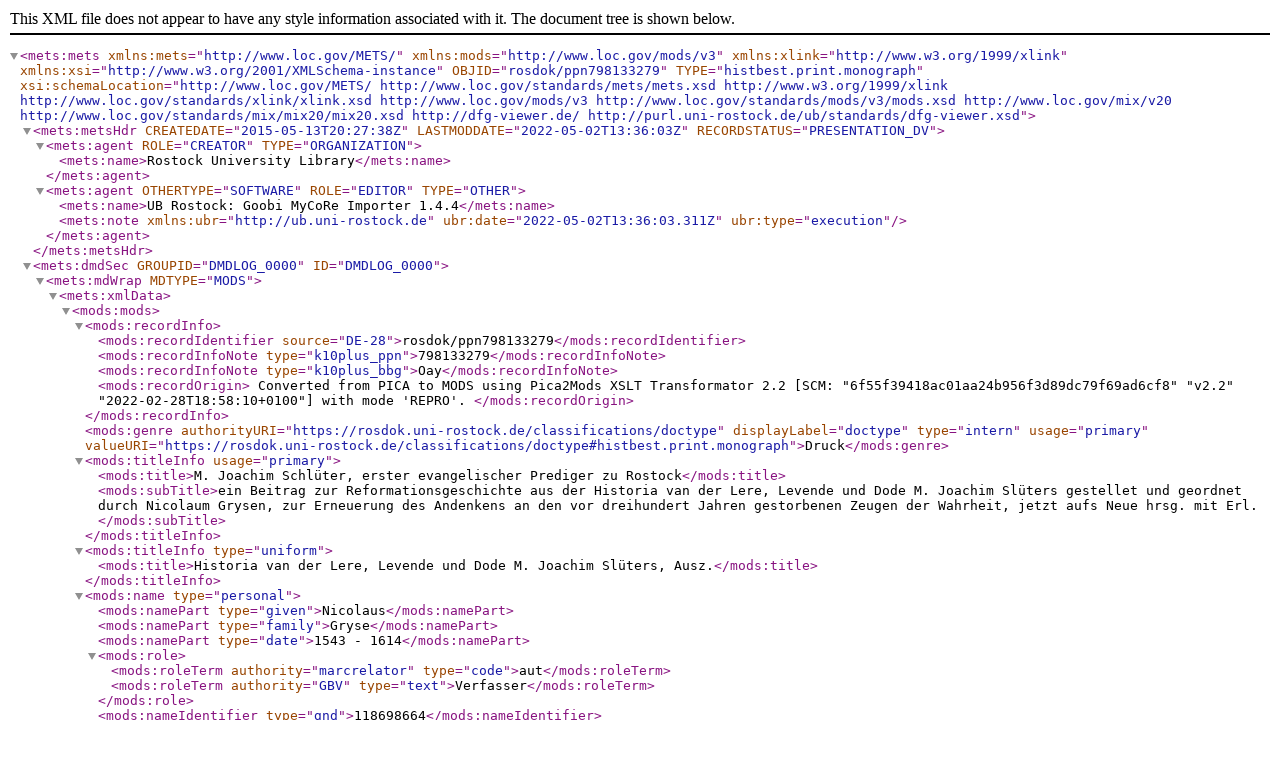

--- FILE ---
content_type: application/xml
request_url: https://rosdok.uni-rostock.de/file/rosdok_document_0000007442/rosdok_derivate_0000164519/rosdok_ppn798133279.dv.mets.xml
body_size: 10084
content:
<?xml version="1.0" encoding="UTF-8" standalone="yes"?>
<mets:mets xmlns:mets="http://www.loc.gov/METS/"
           xmlns:mods="http://www.loc.gov/mods/v3"
           xmlns:xlink="http://www.w3.org/1999/xlink"
           xmlns:xsi="http://www.w3.org/2001/XMLSchema-instance"
           OBJID="rosdok/ppn798133279"
           TYPE="histbest.print.monograph"
           xsi:schemaLocation="http://www.loc.gov/METS/ http://www.loc.gov/standards/mets/mets.xsd http://www.w3.org/1999/xlink http://www.loc.gov/standards/xlink/xlink.xsd http://www.loc.gov/mods/v3 http://www.loc.gov/standards/mods/v3/mods.xsd http://www.loc.gov/mix/v20 http://www.loc.gov/standards/mix/mix20/mix20.xsd http://dfg-viewer.de/ http://purl.uni-rostock.de/ub/standards/dfg-viewer.xsd">
   <mets:metsHdr CREATEDATE="2015-05-13T20:27:38Z"
                 LASTMODDATE="2022-05-02T13:36:03Z"
                 RECORDSTATUS="PRESENTATION_DV">
      <mets:agent ROLE="CREATOR" TYPE="ORGANIZATION">
         <mets:name>Rostock University Library</mets:name>
      </mets:agent>
      <mets:agent OTHERTYPE="SOFTWARE" ROLE="EDITOR" TYPE="OTHER">
         <mets:name>UB Rostock: Goobi MyCoRe Importer 1.4.4</mets:name>
         <mets:note xmlns:ubr="http://ub.uni-rostock.de"
                    ubr:date="2022-05-02T13:36:03.311Z"
                    ubr:type="execution"/>
      </mets:agent>
   </mets:metsHdr>
   <mets:dmdSec GROUPID="DMDLOG_0000" ID="DMDLOG_0000">
      <mets:mdWrap MDTYPE="MODS">
         <mets:xmlData>
            <mods:mods>
               <mods:recordInfo>
                  <mods:recordIdentifier source="DE-28">rosdok/ppn798133279</mods:recordIdentifier>
                  <mods:recordInfoNote type="k10plus_ppn">798133279</mods:recordInfoNote>
                  <mods:recordInfoNote type="k10plus_bbg">Oay</mods:recordInfoNote>
                  <mods:recordOrigin>
        Converted from PICA to MODS using Pica2Mods XSLT Transformator 2.2 [SCM: "6f55f39418ac01aa24b956f3d89dc79f69ad6cf8" "v2.2" "2022-02-28T18:58:10+0100"] with mode 'REPRO'.
      </mods:recordOrigin>
               </mods:recordInfo>
               <mods:genre authorityURI="https://rosdok.uni-rostock.de/classifications/doctype"
                           displayLabel="doctype"
                           type="intern"
                           usage="primary"
                           valueURI="https://rosdok.uni-rostock.de/classifications/doctype#histbest.print.monograph">Druck</mods:genre>
               <mods:titleInfo usage="primary">
                  <mods:title>M. Joachim Schlüter, erster evangelischer Prediger zu Rostock</mods:title>
                  <mods:subTitle>ein Beitrag zur Reformationsgeschichte aus der Historia van der Lere, Levende und Dode M. Joachim Slüters gestellet und geordnet durch Nicolaum Grysen, zur Erneuerung des Andenkens an den vor dreihundert Jahren gestorbenen Zeugen der Wahrheit, jetzt aufs Neue hrsg. mit Erl.</mods:subTitle>
               </mods:titleInfo>
               <mods:titleInfo type="uniform">
                  <mods:title>Historia van der Lere, Levende und Dode M. Joachim Slüters, Ausz.</mods:title>
               </mods:titleInfo>
               <mods:name type="personal">
                  <mods:namePart type="given">Nicolaus</mods:namePart>
                  <mods:namePart type="family">Gryse</mods:namePart>
                  <mods:namePart type="date">1543 - 1614</mods:namePart>
                  <mods:role>
                     <mods:roleTerm authority="marcrelator" type="code">aut</mods:roleTerm>
                     <mods:roleTerm authority="GBV" type="text">Verfasser</mods:roleTerm>
                  </mods:role>
                  <mods:nameIdentifier type="gnd">118698664</mods:nameIdentifier>
               </mods:name>
               <mods:name type="personal">
                  <mods:namePart type="given">Carl Friedrich Ludwig</mods:namePart>
                  <mods:namePart type="family">Arndt</mods:namePart>
                  <mods:namePart type="date">1787 - 1862</mods:namePart>
                  <mods:role>
                     <mods:roleTerm authority="marcrelator" type="code">oth</mods:roleTerm>
                  </mods:role>
                  <mods:nameIdentifier type="gnd">116342951</mods:nameIdentifier>
               </mods:name>
               <mods:name type="personal">
                  <mods:namePart type="given">Joachim</mods:namePart>
                  <mods:namePart type="family">Slüter</mods:namePart>
                  <mods:namePart type="date">1490 - 1532</mods:namePart>
                  <mods:role>
                     <mods:roleTerm authority="marcrelator" type="code">oth</mods:roleTerm>
                  </mods:role>
                  <mods:nameIdentifier type="gnd">119194449</mods:nameIdentifier>
               </mods:name>
               <mods:name type="personal">
                  <mods:namePart type="given">Johann Jacob</mods:namePart>
                  <mods:namePart type="family">Rohden</mods:namePart>
                  <mods:namePart type="termsOfAddress">von</mods:namePart>
                  <mods:namePart type="date">1780 - 1823</mods:namePart>
                  <mods:role>
                     <mods:roleTerm authority="GBV" type="text">DruckerIn</mods:roleTerm>
                     <mods:roleTerm authority="marcrelator" type="code">prt</mods:roleTerm>
                  </mods:role>
                  <mods:nameIdentifier type="gnd">107347156X</mods:nameIdentifier>
               </mods:name>
               <mods:identifier type="urn">urn:nbn:de:gbv:28-rosdok_ppn798133279-3</mods:identifier>
               <mods:identifier type="purl">http://purl.uni-rostock.de/rosdok/ppn798133279</mods:identifier>
               <mods:classification authorityURI="https://rosdok.uni-rostock.de/classifications/collection"
                                    displayLabel="collection"
                                    valueURI="https://rosdok.uni-rostock.de/classifications/collection#MecklDigital">Projekt Mecklenburgica Digital</mods:classification>
               <mods:classification authorityURI="https://rosdok.uni-rostock.de/classifications/provider"
                                    displayLabel="provider"
                                    valueURI="https://rosdok.uni-rostock.de/classifications/provider#ubr">Universitätsbibliothek Rostock</mods:classification>
               <mods:classification authorityURI="https://rosdok.uni-rostock.de/classifications/licenseinfo"
                                    displayLabel="licenseinfo"
                                    valueURI="https://rosdok.uni-rostock.de/classifications/licenseinfo#metadata.cc0">Lizenz Metadaten: CC0</mods:classification>
               <mods:classification authorityURI="https://rosdok.uni-rostock.de/classifications/licenseinfo"
                                    displayLabel="licenseinfo"
                                    valueURI="https://rosdok.uni-rostock.de/classifications/licenseinfo#digitisedimages.norestrictions">Keine Einschränkungen</mods:classification>
               <mods:classification authorityURI="https://rosdok.uni-rostock.de/classifications/licenseinfo"
                                    displayLabel="licenseinfo"
                                    valueURI="https://rosdok.uni-rostock.de/classifications/licenseinfo#deposit.publicdomain">gemeinfrei</mods:classification>
               <mods:classification authorityURI="https://rosdok.uni-rostock.de/classifications/licenseinfo"
                                    displayLabel="licenseinfo"
                                    valueURI="https://rosdok.uni-rostock.de/classifications/licenseinfo#work.publicdomain">gemeinfrei</mods:classification>
               <mods:classification authorityURI="https://rosdok.uni-rostock.de/classifications/accesscondition"
                                    displayLabel="accesscondition"
                                    valueURI="https://rosdok.uni-rostock.de/classifications/accesscondition#openaccess">frei zugänglich (Open Access)</mods:classification>
               <mods:language>
                  <mods:languageTerm authority="rfc5646" type="code">de</mods:languageTerm>
               </mods:language>
               <mods:physicalDescription>
                  <mods:extent>96 S.</mods:extent>
                  <mods:note type="content">1 Faks.</mods:note>
                  <mods:note type="source_dimensions">8°</mods:note>
                  <mods:digitalOrigin>reformatted digital</mods:digitalOrigin>
               </mods:physicalDescription>
               <mods:originInfo eventType="publication">
                  <mods:dateIssued encoding="w3cdtf" keyDate="yes">1832</mods:dateIssued>
                  <mods:publisher>Rohde</mods:publisher>
                  <mods:place>
                     <mods:placeTerm type="text">Lübeck</mods:placeTerm>
                  </mods:place>
                  <mods:issuance>monographic</mods:issuance>
                  <mods:dateIssued>1832</mods:dateIssued>
               </mods:originInfo>
               <mods:originInfo eventType="digitization">
                  <mods:dateCaptured encoding="w3cdtf" keyDate="yes">2014</mods:dateCaptured>
                  <mods:publisher>Universitätsbibliothek Rostock</mods:publisher>
                  <mods:place>
                     <mods:placeTerm type="text">Rostock</mods:placeTerm>
                  </mods:place>
                  <mods:dateCaptured>2014</mods:dateCaptured>
               </mods:originInfo>
               <mods:location>
                  <mods:physicalLocation authorityURI="http://d-nb.info/gnd/"
                                         type="current"
                                         valueURI="http://d-nb.info/gnd/25968-8">Universitätsbibliothek Rostock</mods:physicalLocation>
                  <mods:shelfLocator>LB S 596</mods:shelfLocator>
               </mods:location>
               <mods:location>
                  <mods:physicalLocation authorityURI="http://d-nb.info/gnd/"
                                         type="online"
                                         valueURI="http://d-nb.info/gnd/25968-8">Universitätsbibliothek Rostock</mods:physicalLocation>
                  <mods:url access="object in context" usage="primary">http://purl.uni-rostock.de/rosdok/ppn798133279</mods:url>
               </mods:location>
               <mods:note type="source_note">Vorlageform der Veröffentlichungsangabe: Lübeck ... In der von Rohdenschen Buchhandlung.</mods:note>
               <mods:note type="source_note">In Fraktur</mods:note>
               <mods:note type="statement of responsibility">von Karl Friedrich Ludwig Arndt. Director und Professor an der Domschule zu Ratzeburg</mods:note>
               <mods:subject>
                  <mods:topic>Slüter, Joachim</mods:topic>
               </mods:subject>
            </mods:mods>
         </mets:xmlData>
      </mets:mdWrap>
   </mets:dmdSec>
   <mets:dmdSec ID="DMDLOG_0001">
      <mets:mdWrap MDTYPE="MODS">
         <mets:xmlData>
            <mods:mods>
               <mods:titleInfo>
                  <mods:title>Vorwort des Herausgebers.</mods:title>
               </mods:titleInfo>
            </mods:mods>
         </mets:xmlData>
      </mets:mdWrap>
   </mets:dmdSec>
   <mets:dmdSec ID="DMDLOG_0002">
      <mets:mdWrap MDTYPE="MODS">
         <mets:xmlData>
            <mods:mods>
               <mods:titleInfo>
                  <mods:title>Aus der Vorrede von Nicolaus Griese.</mods:title>
               </mods:titleInfo>
            </mods:mods>
         </mets:xmlData>
      </mets:mdWrap>
   </mets:dmdSec>
   <mets:dmdSec ID="DMDLOG_0003">
      <mets:mdWrap MDTYPE="MODS">
         <mets:xmlData>
            <mods:mods>
               <mods:titleInfo>
                  <mods:title>Anno 1517 is de lezte Elias, D. Martin Luther, hervorgetreden, und ...</mods:title>
               </mods:titleInfo>
            </mods:mods>
         </mets:xmlData>
      </mets:mdWrap>
   </mets:dmdSec>
   <mets:dmdSec ID="DMDLOG_0004">
      <mets:mdWrap MDTYPE="MODS">
         <mets:xmlData>
            <mods:mods>
               <mods:titleInfo>
                  <mods:title>Beilagen.</mods:title>
               </mods:titleInfo>
            </mods:mods>
         </mets:xmlData>
      </mets:mdWrap>
   </mets:dmdSec>
   <mets:dmdSec ID="DMDLOG_0005">
      <mets:mdWrap MDTYPE="MODS">
         <mets:xmlData>
            <mods:mods>
               <mods:titleInfo>
                  <mods:title>I. (Zu S. 15 Anm.) Antonius Beckers Thesen gegen Schlueter. ...</mods:title>
               </mods:titleInfo>
            </mods:mods>
         </mets:xmlData>
      </mets:mdWrap>
   </mets:dmdSec>
   <mets:dmdSec ID="DMDLOG_0006">
      <mets:mdWrap MDTYPE="MODS">
         <mets:xmlData>
            <mods:mods>
               <mods:titleInfo>
                  <mods:title>II. (Zu Seite 15.) Bittschrift Schlueters an den Rath zu Rostock, seine Heirath betreffend.</mods:title>
               </mods:titleInfo>
            </mods:mods>
         </mets:xmlData>
      </mets:mdWrap>
   </mets:dmdSec>
   <mets:dmdSec ID="DMDLOG_0007">
      <mets:mdWrap MDTYPE="MODS">
         <mets:xmlData>
            <mods:mods>
               <mods:titleInfo>
                  <mods:title>III. (Zu S. 16 u. S. 40.) Schlueters Vorstellung an den Rath zu Rostock ...</mods:title>
               </mods:titleInfo>
            </mods:mods>
         </mets:xmlData>
      </mets:mdWrap>
   </mets:dmdSec>
   <mets:dmdSec ID="DMDLOG_0008">
      <mets:mdWrap MDTYPE="MODS">
         <mets:xmlData>
            <mods:mods>
               <mods:titleInfo>
                  <mods:title>IV. Ein Schreiben des Herzogs Heinrich an Schlueter ...</mods:title>
               </mods:titleInfo>
            </mods:mods>
         </mets:xmlData>
      </mets:mdWrap>
   </mets:dmdSec>
   <mets:dmdSec ID="DMDLOG_0009">
      <mets:mdWrap MDTYPE="MODS">
         <mets:xmlData>
            <mods:mods>
               <mods:titleInfo>
                  <mods:title>V. (Zu S. 41.) Zur Nachricht von Schlueters Familie.</mods:title>
               </mods:titleInfo>
            </mods:mods>
         </mets:xmlData>
      </mets:mdWrap>
   </mets:dmdSec>
   <mets:amdSec ID="AMD_DFGVIEWER">
      <mets:rightsMD ID="RIGHTS">
         <mets:mdWrap MDTYPE="OTHER" MIMETYPE="text/xml" OTHERMDTYPE="DVRIGHTS">
            <mets:xmlData>
               <dv:rights xmlns:dv="http://dfg-viewer.de/">
                  <dv:owner>Universitätsbibliothek Rostock</dv:owner>
                  <dv:ownerLogo>http://rosdok.uni-rostock.de/images/dfgviewer/dfgviewer_ublogo.png</dv:ownerLogo>
                  <dv:ownerSiteURL>http://www.ub.uni-rostock.de</dv:ownerSiteURL>
                  <dv:ownerContact>mailto:digibib.ub@uni-rostock.de</dv:ownerContact>
               </dv:rights>
            </mets:xmlData>
         </mets:mdWrap>
      </mets:rightsMD>
      <mets:digiprovMD ID="DIGIPROV">
         <mets:mdWrap MDTYPE="OTHER" MIMETYPE="text/xml" OTHERMDTYPE="DVLINKS">
            <mets:xmlData>
               <dv:links xmlns:dv="http://dfg-viewer.de/">
                  <dv:reference>https://opac.lbs-rostock.gbv.de/DB=1/PPN?PPN=798133279</dv:reference>
                  <dv:presentation>http://purl.uni-rostock.de/rosdok/ppn798133279</dv:presentation>
               </dv:links>
            </mets:xmlData>
         </mets:mdWrap>
      </mets:digiprovMD>
   </mets:amdSec>
   <mets:fileSec>
      <mets:fileGrp ID="ALTO" USE="FULLTEXT">
         <mets:file ID="ALTO_file_0001" MIMETYPE="text/xml">
            <mets:FLocat LOCTYPE="URL"
                         xlink:href="https://rosdok.uni-rostock.de/depot/rosdok_ppn798133279/alto/phys_0001.alto.xml"/>
         </mets:file>
         <mets:file ID="ALTO_file_0002" MIMETYPE="text/xml">
            <mets:FLocat LOCTYPE="URL"
                         xlink:href="https://rosdok.uni-rostock.de/depot/rosdok_ppn798133279/alto/phys_0002.alto.xml"/>
         </mets:file>
         <mets:file ID="ALTO_file_0003" MIMETYPE="text/xml">
            <mets:FLocat LOCTYPE="URL"
                         xlink:href="https://rosdok.uni-rostock.de/depot/rosdok_ppn798133279/alto/phys_0003.alto.xml"/>
         </mets:file>
         <mets:file ID="ALTO_file_0004" MIMETYPE="text/xml">
            <mets:FLocat LOCTYPE="URL"
                         xlink:href="https://rosdok.uni-rostock.de/depot/rosdok_ppn798133279/alto/phys_0004.alto.xml"/>
         </mets:file>
         <mets:file ID="ALTO_file_0005" MIMETYPE="text/xml">
            <mets:FLocat LOCTYPE="URL"
                         xlink:href="https://rosdok.uni-rostock.de/depot/rosdok_ppn798133279/alto/phys_0005.alto.xml"/>
         </mets:file>
         <mets:file ID="ALTO_file_0006" MIMETYPE="text/xml">
            <mets:FLocat LOCTYPE="URL"
                         xlink:href="https://rosdok.uni-rostock.de/depot/rosdok_ppn798133279/alto/phys_0006.alto.xml"/>
         </mets:file>
         <mets:file ID="ALTO_file_0007" MIMETYPE="text/xml">
            <mets:FLocat LOCTYPE="URL"
                         xlink:href="https://rosdok.uni-rostock.de/depot/rosdok_ppn798133279/alto/phys_0007.alto.xml"/>
         </mets:file>
         <mets:file ID="ALTO_file_0008" MIMETYPE="text/xml">
            <mets:FLocat LOCTYPE="URL"
                         xlink:href="https://rosdok.uni-rostock.de/depot/rosdok_ppn798133279/alto/phys_0008.alto.xml"/>
         </mets:file>
         <mets:file ID="ALTO_file_0009" MIMETYPE="text/xml">
            <mets:FLocat LOCTYPE="URL"
                         xlink:href="https://rosdok.uni-rostock.de/depot/rosdok_ppn798133279/alto/phys_0009.alto.xml"/>
         </mets:file>
         <mets:file ID="ALTO_file_0010" MIMETYPE="text/xml">
            <mets:FLocat LOCTYPE="URL"
                         xlink:href="https://rosdok.uni-rostock.de/depot/rosdok_ppn798133279/alto/phys_0010.alto.xml"/>
         </mets:file>
         <mets:file ID="ALTO_file_0011" MIMETYPE="text/xml">
            <mets:FLocat LOCTYPE="URL"
                         xlink:href="https://rosdok.uni-rostock.de/depot/rosdok_ppn798133279/alto/phys_0011.alto.xml"/>
         </mets:file>
         <mets:file ID="ALTO_file_0012" MIMETYPE="text/xml">
            <mets:FLocat LOCTYPE="URL"
                         xlink:href="https://rosdok.uni-rostock.de/depot/rosdok_ppn798133279/alto/phys_0012.alto.xml"/>
         </mets:file>
         <mets:file ID="ALTO_file_0013" MIMETYPE="text/xml">
            <mets:FLocat LOCTYPE="URL"
                         xlink:href="https://rosdok.uni-rostock.de/depot/rosdok_ppn798133279/alto/phys_0013.alto.xml"/>
         </mets:file>
         <mets:file ID="ALTO_file_0014" MIMETYPE="text/xml">
            <mets:FLocat LOCTYPE="URL"
                         xlink:href="https://rosdok.uni-rostock.de/depot/rosdok_ppn798133279/alto/phys_0014.alto.xml"/>
         </mets:file>
         <mets:file ID="ALTO_file_0015" MIMETYPE="text/xml">
            <mets:FLocat LOCTYPE="URL"
                         xlink:href="https://rosdok.uni-rostock.de/depot/rosdok_ppn798133279/alto/phys_0015.alto.xml"/>
         </mets:file>
         <mets:file ID="ALTO_file_0016" MIMETYPE="text/xml">
            <mets:FLocat LOCTYPE="URL"
                         xlink:href="https://rosdok.uni-rostock.de/depot/rosdok_ppn798133279/alto/phys_0016.alto.xml"/>
         </mets:file>
         <mets:file ID="ALTO_file_0017" MIMETYPE="text/xml">
            <mets:FLocat LOCTYPE="URL"
                         xlink:href="https://rosdok.uni-rostock.de/depot/rosdok_ppn798133279/alto/phys_0017.alto.xml"/>
         </mets:file>
         <mets:file ID="ALTO_file_0018" MIMETYPE="text/xml">
            <mets:FLocat LOCTYPE="URL"
                         xlink:href="https://rosdok.uni-rostock.de/depot/rosdok_ppn798133279/alto/phys_0018.alto.xml"/>
         </mets:file>
         <mets:file ID="ALTO_file_0019" MIMETYPE="text/xml">
            <mets:FLocat LOCTYPE="URL"
                         xlink:href="https://rosdok.uni-rostock.de/depot/rosdok_ppn798133279/alto/phys_0019.alto.xml"/>
         </mets:file>
         <mets:file ID="ALTO_file_0020" MIMETYPE="text/xml">
            <mets:FLocat LOCTYPE="URL"
                         xlink:href="https://rosdok.uni-rostock.de/depot/rosdok_ppn798133279/alto/phys_0020.alto.xml"/>
         </mets:file>
         <mets:file ID="ALTO_file_0021" MIMETYPE="text/xml">
            <mets:FLocat LOCTYPE="URL"
                         xlink:href="https://rosdok.uni-rostock.de/depot/rosdok_ppn798133279/alto/phys_0021.alto.xml"/>
         </mets:file>
         <mets:file ID="ALTO_file_0022" MIMETYPE="text/xml">
            <mets:FLocat LOCTYPE="URL"
                         xlink:href="https://rosdok.uni-rostock.de/depot/rosdok_ppn798133279/alto/phys_0022.alto.xml"/>
         </mets:file>
         <mets:file ID="ALTO_file_0023" MIMETYPE="text/xml">
            <mets:FLocat LOCTYPE="URL"
                         xlink:href="https://rosdok.uni-rostock.de/depot/rosdok_ppn798133279/alto/phys_0023.alto.xml"/>
         </mets:file>
         <mets:file ID="ALTO_file_0024" MIMETYPE="text/xml">
            <mets:FLocat LOCTYPE="URL"
                         xlink:href="https://rosdok.uni-rostock.de/depot/rosdok_ppn798133279/alto/phys_0024.alto.xml"/>
         </mets:file>
         <mets:file ID="ALTO_file_0025" MIMETYPE="text/xml">
            <mets:FLocat LOCTYPE="URL"
                         xlink:href="https://rosdok.uni-rostock.de/depot/rosdok_ppn798133279/alto/phys_0025.alto.xml"/>
         </mets:file>
         <mets:file ID="ALTO_file_0026" MIMETYPE="text/xml">
            <mets:FLocat LOCTYPE="URL"
                         xlink:href="https://rosdok.uni-rostock.de/depot/rosdok_ppn798133279/alto/phys_0026.alto.xml"/>
         </mets:file>
         <mets:file ID="ALTO_file_0027" MIMETYPE="text/xml">
            <mets:FLocat LOCTYPE="URL"
                         xlink:href="https://rosdok.uni-rostock.de/depot/rosdok_ppn798133279/alto/phys_0027.alto.xml"/>
         </mets:file>
         <mets:file ID="ALTO_file_0028" MIMETYPE="text/xml">
            <mets:FLocat LOCTYPE="URL"
                         xlink:href="https://rosdok.uni-rostock.de/depot/rosdok_ppn798133279/alto/phys_0028.alto.xml"/>
         </mets:file>
         <mets:file ID="ALTO_file_0029" MIMETYPE="text/xml">
            <mets:FLocat LOCTYPE="URL"
                         xlink:href="https://rosdok.uni-rostock.de/depot/rosdok_ppn798133279/alto/phys_0029.alto.xml"/>
         </mets:file>
         <mets:file ID="ALTO_file_0030" MIMETYPE="text/xml">
            <mets:FLocat LOCTYPE="URL"
                         xlink:href="https://rosdok.uni-rostock.de/depot/rosdok_ppn798133279/alto/phys_0030.alto.xml"/>
         </mets:file>
         <mets:file ID="ALTO_file_0031" MIMETYPE="text/xml">
            <mets:FLocat LOCTYPE="URL"
                         xlink:href="https://rosdok.uni-rostock.de/depot/rosdok_ppn798133279/alto/phys_0031.alto.xml"/>
         </mets:file>
         <mets:file ID="ALTO_file_0032" MIMETYPE="text/xml">
            <mets:FLocat LOCTYPE="URL"
                         xlink:href="https://rosdok.uni-rostock.de/depot/rosdok_ppn798133279/alto/phys_0032.alto.xml"/>
         </mets:file>
         <mets:file ID="ALTO_file_0033" MIMETYPE="text/xml">
            <mets:FLocat LOCTYPE="URL"
                         xlink:href="https://rosdok.uni-rostock.de/depot/rosdok_ppn798133279/alto/phys_0033.alto.xml"/>
         </mets:file>
         <mets:file ID="ALTO_file_0034" MIMETYPE="text/xml">
            <mets:FLocat LOCTYPE="URL"
                         xlink:href="https://rosdok.uni-rostock.de/depot/rosdok_ppn798133279/alto/phys_0034.alto.xml"/>
         </mets:file>
         <mets:file ID="ALTO_file_0035" MIMETYPE="text/xml">
            <mets:FLocat LOCTYPE="URL"
                         xlink:href="https://rosdok.uni-rostock.de/depot/rosdok_ppn798133279/alto/phys_0035.alto.xml"/>
         </mets:file>
         <mets:file ID="ALTO_file_0036" MIMETYPE="text/xml">
            <mets:FLocat LOCTYPE="URL"
                         xlink:href="https://rosdok.uni-rostock.de/depot/rosdok_ppn798133279/alto/phys_0036.alto.xml"/>
         </mets:file>
         <mets:file ID="ALTO_file_0037" MIMETYPE="text/xml">
            <mets:FLocat LOCTYPE="URL"
                         xlink:href="https://rosdok.uni-rostock.de/depot/rosdok_ppn798133279/alto/phys_0037.alto.xml"/>
         </mets:file>
         <mets:file ID="ALTO_file_0038" MIMETYPE="text/xml">
            <mets:FLocat LOCTYPE="URL"
                         xlink:href="https://rosdok.uni-rostock.de/depot/rosdok_ppn798133279/alto/phys_0038.alto.xml"/>
         </mets:file>
         <mets:file ID="ALTO_file_0039" MIMETYPE="text/xml">
            <mets:FLocat LOCTYPE="URL"
                         xlink:href="https://rosdok.uni-rostock.de/depot/rosdok_ppn798133279/alto/phys_0039.alto.xml"/>
         </mets:file>
         <mets:file ID="ALTO_file_0040" MIMETYPE="text/xml">
            <mets:FLocat LOCTYPE="URL"
                         xlink:href="https://rosdok.uni-rostock.de/depot/rosdok_ppn798133279/alto/phys_0040.alto.xml"/>
         </mets:file>
         <mets:file ID="ALTO_file_0041" MIMETYPE="text/xml">
            <mets:FLocat LOCTYPE="URL"
                         xlink:href="https://rosdok.uni-rostock.de/depot/rosdok_ppn798133279/alto/phys_0041.alto.xml"/>
         </mets:file>
         <mets:file ID="ALTO_file_0042" MIMETYPE="text/xml">
            <mets:FLocat LOCTYPE="URL"
                         xlink:href="https://rosdok.uni-rostock.de/depot/rosdok_ppn798133279/alto/phys_0042.alto.xml"/>
         </mets:file>
         <mets:file ID="ALTO_file_0043" MIMETYPE="text/xml">
            <mets:FLocat LOCTYPE="URL"
                         xlink:href="https://rosdok.uni-rostock.de/depot/rosdok_ppn798133279/alto/phys_0043.alto.xml"/>
         </mets:file>
         <mets:file ID="ALTO_file_0044" MIMETYPE="text/xml">
            <mets:FLocat LOCTYPE="URL"
                         xlink:href="https://rosdok.uni-rostock.de/depot/rosdok_ppn798133279/alto/phys_0044.alto.xml"/>
         </mets:file>
         <mets:file ID="ALTO_file_0045" MIMETYPE="text/xml">
            <mets:FLocat LOCTYPE="URL"
                         xlink:href="https://rosdok.uni-rostock.de/depot/rosdok_ppn798133279/alto/phys_0045.alto.xml"/>
         </mets:file>
         <mets:file ID="ALTO_file_0046" MIMETYPE="text/xml">
            <mets:FLocat LOCTYPE="URL"
                         xlink:href="https://rosdok.uni-rostock.de/depot/rosdok_ppn798133279/alto/phys_0046.alto.xml"/>
         </mets:file>
         <mets:file ID="ALTO_file_0047" MIMETYPE="text/xml">
            <mets:FLocat LOCTYPE="URL"
                         xlink:href="https://rosdok.uni-rostock.de/depot/rosdok_ppn798133279/alto/phys_0047.alto.xml"/>
         </mets:file>
         <mets:file ID="ALTO_file_0048" MIMETYPE="text/xml">
            <mets:FLocat LOCTYPE="URL"
                         xlink:href="https://rosdok.uni-rostock.de/depot/rosdok_ppn798133279/alto/phys_0048.alto.xml"/>
         </mets:file>
         <mets:file ID="ALTO_file_0049" MIMETYPE="text/xml">
            <mets:FLocat LOCTYPE="URL"
                         xlink:href="https://rosdok.uni-rostock.de/depot/rosdok_ppn798133279/alto/phys_0049.alto.xml"/>
         </mets:file>
         <mets:file ID="ALTO_file_0050" MIMETYPE="text/xml">
            <mets:FLocat LOCTYPE="URL"
                         xlink:href="https://rosdok.uni-rostock.de/depot/rosdok_ppn798133279/alto/phys_0050.alto.xml"/>
         </mets:file>
         <mets:file ID="ALTO_file_0051" MIMETYPE="text/xml">
            <mets:FLocat LOCTYPE="URL"
                         xlink:href="https://rosdok.uni-rostock.de/depot/rosdok_ppn798133279/alto/phys_0051.alto.xml"/>
         </mets:file>
         <mets:file ID="ALTO_file_0052" MIMETYPE="text/xml">
            <mets:FLocat LOCTYPE="URL"
                         xlink:href="https://rosdok.uni-rostock.de/depot/rosdok_ppn798133279/alto/phys_0052.alto.xml"/>
         </mets:file>
         <mets:file ID="ALTO_file_0053" MIMETYPE="text/xml">
            <mets:FLocat LOCTYPE="URL"
                         xlink:href="https://rosdok.uni-rostock.de/depot/rosdok_ppn798133279/alto/phys_0053.alto.xml"/>
         </mets:file>
         <mets:file ID="ALTO_file_0054" MIMETYPE="text/xml">
            <mets:FLocat LOCTYPE="URL"
                         xlink:href="https://rosdok.uni-rostock.de/depot/rosdok_ppn798133279/alto/phys_0054.alto.xml"/>
         </mets:file>
         <mets:file ID="ALTO_file_0055" MIMETYPE="text/xml">
            <mets:FLocat LOCTYPE="URL"
                         xlink:href="https://rosdok.uni-rostock.de/depot/rosdok_ppn798133279/alto/phys_0055.alto.xml"/>
         </mets:file>
         <mets:file ID="ALTO_file_0056" MIMETYPE="text/xml">
            <mets:FLocat LOCTYPE="URL"
                         xlink:href="https://rosdok.uni-rostock.de/depot/rosdok_ppn798133279/alto/phys_0056.alto.xml"/>
         </mets:file>
         <mets:file ID="ALTO_file_0057" MIMETYPE="text/xml">
            <mets:FLocat LOCTYPE="URL"
                         xlink:href="https://rosdok.uni-rostock.de/depot/rosdok_ppn798133279/alto/phys_0057.alto.xml"/>
         </mets:file>
         <mets:file ID="ALTO_file_0058" MIMETYPE="text/xml">
            <mets:FLocat LOCTYPE="URL"
                         xlink:href="https://rosdok.uni-rostock.de/depot/rosdok_ppn798133279/alto/phys_0058.alto.xml"/>
         </mets:file>
         <mets:file ID="ALTO_file_0059" MIMETYPE="text/xml">
            <mets:FLocat LOCTYPE="URL"
                         xlink:href="https://rosdok.uni-rostock.de/depot/rosdok_ppn798133279/alto/phys_0059.alto.xml"/>
         </mets:file>
         <mets:file ID="ALTO_file_0060" MIMETYPE="text/xml">
            <mets:FLocat LOCTYPE="URL"
                         xlink:href="https://rosdok.uni-rostock.de/depot/rosdok_ppn798133279/alto/phys_0060.alto.xml"/>
         </mets:file>
         <mets:file ID="ALTO_file_0061" MIMETYPE="text/xml">
            <mets:FLocat LOCTYPE="URL"
                         xlink:href="https://rosdok.uni-rostock.de/depot/rosdok_ppn798133279/alto/phys_0061.alto.xml"/>
         </mets:file>
         <mets:file ID="ALTO_file_0062" MIMETYPE="text/xml">
            <mets:FLocat LOCTYPE="URL"
                         xlink:href="https://rosdok.uni-rostock.de/depot/rosdok_ppn798133279/alto/phys_0062.alto.xml"/>
         </mets:file>
         <mets:file ID="ALTO_file_0063" MIMETYPE="text/xml">
            <mets:FLocat LOCTYPE="URL"
                         xlink:href="https://rosdok.uni-rostock.de/depot/rosdok_ppn798133279/alto/phys_0063.alto.xml"/>
         </mets:file>
         <mets:file ID="ALTO_file_0064" MIMETYPE="text/xml">
            <mets:FLocat LOCTYPE="URL"
                         xlink:href="https://rosdok.uni-rostock.de/depot/rosdok_ppn798133279/alto/phys_0064.alto.xml"/>
         </mets:file>
         <mets:file ID="ALTO_file_0065" MIMETYPE="text/xml">
            <mets:FLocat LOCTYPE="URL"
                         xlink:href="https://rosdok.uni-rostock.de/depot/rosdok_ppn798133279/alto/phys_0065.alto.xml"/>
         </mets:file>
         <mets:file ID="ALTO_file_0066" MIMETYPE="text/xml">
            <mets:FLocat LOCTYPE="URL"
                         xlink:href="https://rosdok.uni-rostock.de/depot/rosdok_ppn798133279/alto/phys_0066.alto.xml"/>
         </mets:file>
         <mets:file ID="ALTO_file_0067" MIMETYPE="text/xml">
            <mets:FLocat LOCTYPE="URL"
                         xlink:href="https://rosdok.uni-rostock.de/depot/rosdok_ppn798133279/alto/phys_0067.alto.xml"/>
         </mets:file>
         <mets:file ID="ALTO_file_0068" MIMETYPE="text/xml">
            <mets:FLocat LOCTYPE="URL"
                         xlink:href="https://rosdok.uni-rostock.de/depot/rosdok_ppn798133279/alto/phys_0068.alto.xml"/>
         </mets:file>
         <mets:file ID="ALTO_file_0069" MIMETYPE="text/xml">
            <mets:FLocat LOCTYPE="URL"
                         xlink:href="https://rosdok.uni-rostock.de/depot/rosdok_ppn798133279/alto/phys_0069.alto.xml"/>
         </mets:file>
         <mets:file ID="ALTO_file_0070" MIMETYPE="text/xml">
            <mets:FLocat LOCTYPE="URL"
                         xlink:href="https://rosdok.uni-rostock.de/depot/rosdok_ppn798133279/alto/phys_0070.alto.xml"/>
         </mets:file>
         <mets:file ID="ALTO_file_0071" MIMETYPE="text/xml">
            <mets:FLocat LOCTYPE="URL"
                         xlink:href="https://rosdok.uni-rostock.de/depot/rosdok_ppn798133279/alto/phys_0071.alto.xml"/>
         </mets:file>
         <mets:file ID="ALTO_file_0072" MIMETYPE="text/xml">
            <mets:FLocat LOCTYPE="URL"
                         xlink:href="https://rosdok.uni-rostock.de/depot/rosdok_ppn798133279/alto/phys_0072.alto.xml"/>
         </mets:file>
         <mets:file ID="ALTO_file_0073" MIMETYPE="text/xml">
            <mets:FLocat LOCTYPE="URL"
                         xlink:href="https://rosdok.uni-rostock.de/depot/rosdok_ppn798133279/alto/phys_0073.alto.xml"/>
         </mets:file>
         <mets:file ID="ALTO_file_0074" MIMETYPE="text/xml">
            <mets:FLocat LOCTYPE="URL"
                         xlink:href="https://rosdok.uni-rostock.de/depot/rosdok_ppn798133279/alto/phys_0074.alto.xml"/>
         </mets:file>
         <mets:file ID="ALTO_file_0075" MIMETYPE="text/xml">
            <mets:FLocat LOCTYPE="URL"
                         xlink:href="https://rosdok.uni-rostock.de/depot/rosdok_ppn798133279/alto/phys_0075.alto.xml"/>
         </mets:file>
         <mets:file ID="ALTO_file_0076" MIMETYPE="text/xml">
            <mets:FLocat LOCTYPE="URL"
                         xlink:href="https://rosdok.uni-rostock.de/depot/rosdok_ppn798133279/alto/phys_0076.alto.xml"/>
         </mets:file>
         <mets:file ID="ALTO_file_0077" MIMETYPE="text/xml">
            <mets:FLocat LOCTYPE="URL"
                         xlink:href="https://rosdok.uni-rostock.de/depot/rosdok_ppn798133279/alto/phys_0077.alto.xml"/>
         </mets:file>
         <mets:file ID="ALTO_file_0078" MIMETYPE="text/xml">
            <mets:FLocat LOCTYPE="URL"
                         xlink:href="https://rosdok.uni-rostock.de/depot/rosdok_ppn798133279/alto/phys_0078.alto.xml"/>
         </mets:file>
         <mets:file ID="ALTO_file_0079" MIMETYPE="text/xml">
            <mets:FLocat LOCTYPE="URL"
                         xlink:href="https://rosdok.uni-rostock.de/depot/rosdok_ppn798133279/alto/phys_0079.alto.xml"/>
         </mets:file>
         <mets:file ID="ALTO_file_0080" MIMETYPE="text/xml">
            <mets:FLocat LOCTYPE="URL"
                         xlink:href="https://rosdok.uni-rostock.de/depot/rosdok_ppn798133279/alto/phys_0080.alto.xml"/>
         </mets:file>
         <mets:file ID="ALTO_file_0081" MIMETYPE="text/xml">
            <mets:FLocat LOCTYPE="URL"
                         xlink:href="https://rosdok.uni-rostock.de/depot/rosdok_ppn798133279/alto/phys_0081.alto.xml"/>
         </mets:file>
         <mets:file ID="ALTO_file_0082" MIMETYPE="text/xml">
            <mets:FLocat LOCTYPE="URL"
                         xlink:href="https://rosdok.uni-rostock.de/depot/rosdok_ppn798133279/alto/phys_0082.alto.xml"/>
         </mets:file>
         <mets:file ID="ALTO_file_0083" MIMETYPE="text/xml">
            <mets:FLocat LOCTYPE="URL"
                         xlink:href="https://rosdok.uni-rostock.de/depot/rosdok_ppn798133279/alto/phys_0083.alto.xml"/>
         </mets:file>
         <mets:file ID="ALTO_file_0084" MIMETYPE="text/xml">
            <mets:FLocat LOCTYPE="URL"
                         xlink:href="https://rosdok.uni-rostock.de/depot/rosdok_ppn798133279/alto/phys_0084.alto.xml"/>
         </mets:file>
         <mets:file ID="ALTO_file_0085" MIMETYPE="text/xml">
            <mets:FLocat LOCTYPE="URL"
                         xlink:href="https://rosdok.uni-rostock.de/depot/rosdok_ppn798133279/alto/phys_0085.alto.xml"/>
         </mets:file>
         <mets:file ID="ALTO_file_0086" MIMETYPE="text/xml">
            <mets:FLocat LOCTYPE="URL"
                         xlink:href="https://rosdok.uni-rostock.de/depot/rosdok_ppn798133279/alto/phys_0086.alto.xml"/>
         </mets:file>
         <mets:file ID="ALTO_file_0087" MIMETYPE="text/xml">
            <mets:FLocat LOCTYPE="URL"
                         xlink:href="https://rosdok.uni-rostock.de/depot/rosdok_ppn798133279/alto/phys_0087.alto.xml"/>
         </mets:file>
         <mets:file ID="ALTO_file_0088" MIMETYPE="text/xml">
            <mets:FLocat LOCTYPE="URL"
                         xlink:href="https://rosdok.uni-rostock.de/depot/rosdok_ppn798133279/alto/phys_0088.alto.xml"/>
         </mets:file>
         <mets:file ID="ALTO_file_0089" MIMETYPE="text/xml">
            <mets:FLocat LOCTYPE="URL"
                         xlink:href="https://rosdok.uni-rostock.de/depot/rosdok_ppn798133279/alto/phys_0089.alto.xml"/>
         </mets:file>
         <mets:file ID="ALTO_file_0090" MIMETYPE="text/xml">
            <mets:FLocat LOCTYPE="URL"
                         xlink:href="https://rosdok.uni-rostock.de/depot/rosdok_ppn798133279/alto/phys_0090.alto.xml"/>
         </mets:file>
         <mets:file ID="ALTO_file_0091" MIMETYPE="text/xml">
            <mets:FLocat LOCTYPE="URL"
                         xlink:href="https://rosdok.uni-rostock.de/depot/rosdok_ppn798133279/alto/phys_0091.alto.xml"/>
         </mets:file>
         <mets:file ID="ALTO_file_0092" MIMETYPE="text/xml">
            <mets:FLocat LOCTYPE="URL"
                         xlink:href="https://rosdok.uni-rostock.de/depot/rosdok_ppn798133279/alto/phys_0092.alto.xml"/>
         </mets:file>
         <mets:file ID="ALTO_file_0093" MIMETYPE="text/xml">
            <mets:FLocat LOCTYPE="URL"
                         xlink:href="https://rosdok.uni-rostock.de/depot/rosdok_ppn798133279/alto/phys_0093.alto.xml"/>
         </mets:file>
         <mets:file ID="ALTO_file_0094" MIMETYPE="text/xml">
            <mets:FLocat LOCTYPE="URL"
                         xlink:href="https://rosdok.uni-rostock.de/depot/rosdok_ppn798133279/alto/phys_0094.alto.xml"/>
         </mets:file>
         <mets:file ID="ALTO_file_0095" MIMETYPE="text/xml">
            <mets:FLocat LOCTYPE="URL"
                         xlink:href="https://rosdok.uni-rostock.de/depot/rosdok_ppn798133279/alto/phys_0095.alto.xml"/>
         </mets:file>
         <mets:file ID="ALTO_file_0096" MIMETYPE="text/xml">
            <mets:FLocat LOCTYPE="URL"
                         xlink:href="https://rosdok.uni-rostock.de/depot/rosdok_ppn798133279/alto/phys_0096.alto.xml"/>
         </mets:file>
         <mets:file ID="ALTO_file_0097" MIMETYPE="text/xml">
            <mets:FLocat LOCTYPE="URL"
                         xlink:href="https://rosdok.uni-rostock.de/depot/rosdok_ppn798133279/alto/phys_0097.alto.xml"/>
         </mets:file>
         <mets:file ID="ALTO_file_0098" MIMETYPE="text/xml">
            <mets:FLocat LOCTYPE="URL"
                         xlink:href="https://rosdok.uni-rostock.de/depot/rosdok_ppn798133279/alto/phys_0098.alto.xml"/>
         </mets:file>
         <mets:file ID="ALTO_file_0099" MIMETYPE="text/xml">
            <mets:FLocat LOCTYPE="URL"
                         xlink:href="https://rosdok.uni-rostock.de/depot/rosdok_ppn798133279/alto/phys_0099.alto.xml"/>
         </mets:file>
         <mets:file ID="ALTO_file_0100" MIMETYPE="text/xml">
            <mets:FLocat LOCTYPE="URL"
                         xlink:href="https://rosdok.uni-rostock.de/depot/rosdok_ppn798133279/alto/phys_0100.alto.xml"/>
         </mets:file>
         <mets:file ID="ALTO_file_0101" MIMETYPE="text/xml">
            <mets:FLocat LOCTYPE="URL"
                         xlink:href="https://rosdok.uni-rostock.de/depot/rosdok_ppn798133279/alto/phys_0101.alto.xml"/>
         </mets:file>
         <mets:file ID="ALTO_file_0102" MIMETYPE="text/xml">
            <mets:FLocat LOCTYPE="URL"
                         xlink:href="https://rosdok.uni-rostock.de/depot/rosdok_ppn798133279/alto/phys_0102.alto.xml"/>
         </mets:file>
         <mets:file ID="ALTO_file_0103" MIMETYPE="text/xml">
            <mets:FLocat LOCTYPE="URL"
                         xlink:href="https://rosdok.uni-rostock.de/depot/rosdok_ppn798133279/alto/phys_0103.alto.xml"/>
         </mets:file>
         <mets:file ID="ALTO_file_0104" MIMETYPE="text/xml">
            <mets:FLocat LOCTYPE="URL"
                         xlink:href="https://rosdok.uni-rostock.de/depot/rosdok_ppn798133279/alto/phys_0104.alto.xml"/>
         </mets:file>
         <mets:file ID="ALTO_file_0105" MIMETYPE="text/xml">
            <mets:FLocat LOCTYPE="URL"
                         xlink:href="https://rosdok.uni-rostock.de/depot/rosdok_ppn798133279/alto/phys_0105.alto.xml"/>
         </mets:file>
         <mets:file ID="ALTO_file_0106" MIMETYPE="text/xml">
            <mets:FLocat LOCTYPE="URL"
                         xlink:href="https://rosdok.uni-rostock.de/depot/rosdok_ppn798133279/alto/phys_0106.alto.xml"/>
         </mets:file>
         <mets:file ID="ALTO_file_0107" MIMETYPE="text/xml">
            <mets:FLocat LOCTYPE="URL"
                         xlink:href="https://rosdok.uni-rostock.de/depot/rosdok_ppn798133279/alto/phys_0107.alto.xml"/>
         </mets:file>
         <mets:file ID="ALTO_file_0108" MIMETYPE="text/xml">
            <mets:FLocat LOCTYPE="URL"
                         xlink:href="https://rosdok.uni-rostock.de/depot/rosdok_ppn798133279/alto/phys_0108.alto.xml"/>
         </mets:file>
      </mets:fileGrp>
      <mets:fileGrp USE="DEFAULT">
         <mets:file ID="DEFAULT_file_0001" MIMETYPE="image/jpeg">
            <mets:FLocat LOCTYPE="URL"
                         xlink:href="https://rosdok.uni-rostock.de/iiif/image-api/rosdok%252Fppn798133279%252Fphys_0001/full/full/0/native.jpg"/>
         </mets:file>
         <mets:file ID="DEFAULT_file_0002" MIMETYPE="image/jpeg">
            <mets:FLocat LOCTYPE="URL"
                         xlink:href="https://rosdok.uni-rostock.de/iiif/image-api/rosdok%252Fppn798133279%252Fphys_0002/full/full/0/native.jpg"/>
         </mets:file>
         <mets:file ID="DEFAULT_file_0003" MIMETYPE="image/jpeg">
            <mets:FLocat LOCTYPE="URL"
                         xlink:href="https://rosdok.uni-rostock.de/iiif/image-api/rosdok%252Fppn798133279%252Fphys_0003/full/full/0/native.jpg"/>
         </mets:file>
         <mets:file ID="DEFAULT_file_0004" MIMETYPE="image/jpeg">
            <mets:FLocat LOCTYPE="URL"
                         xlink:href="https://rosdok.uni-rostock.de/iiif/image-api/rosdok%252Fppn798133279%252Fphys_0004/full/full/0/native.jpg"/>
         </mets:file>
         <mets:file ID="DEFAULT_file_0005" MIMETYPE="image/jpeg">
            <mets:FLocat LOCTYPE="URL"
                         xlink:href="https://rosdok.uni-rostock.de/iiif/image-api/rosdok%252Fppn798133279%252Fphys_0005/full/full/0/native.jpg"/>
         </mets:file>
         <mets:file ID="DEFAULT_file_0006" MIMETYPE="image/jpeg">
            <mets:FLocat LOCTYPE="URL"
                         xlink:href="https://rosdok.uni-rostock.de/iiif/image-api/rosdok%252Fppn798133279%252Fphys_0006/full/full/0/native.jpg"/>
         </mets:file>
         <mets:file ID="DEFAULT_file_0007" MIMETYPE="image/jpeg">
            <mets:FLocat LOCTYPE="URL"
                         xlink:href="https://rosdok.uni-rostock.de/iiif/image-api/rosdok%252Fppn798133279%252Fphys_0007/full/full/0/native.jpg"/>
         </mets:file>
         <mets:file ID="DEFAULT_file_0008" MIMETYPE="image/jpeg">
            <mets:FLocat LOCTYPE="URL"
                         xlink:href="https://rosdok.uni-rostock.de/iiif/image-api/rosdok%252Fppn798133279%252Fphys_0008/full/full/0/native.jpg"/>
         </mets:file>
         <mets:file ID="DEFAULT_file_0009" MIMETYPE="image/jpeg">
            <mets:FLocat LOCTYPE="URL"
                         xlink:href="https://rosdok.uni-rostock.de/iiif/image-api/rosdok%252Fppn798133279%252Fphys_0009/full/full/0/native.jpg"/>
         </mets:file>
         <mets:file ID="DEFAULT_file_0010" MIMETYPE="image/jpeg">
            <mets:FLocat LOCTYPE="URL"
                         xlink:href="https://rosdok.uni-rostock.de/iiif/image-api/rosdok%252Fppn798133279%252Fphys_0010/full/full/0/native.jpg"/>
         </mets:file>
         <mets:file ID="DEFAULT_file_0011" MIMETYPE="image/jpeg">
            <mets:FLocat LOCTYPE="URL"
                         xlink:href="https://rosdok.uni-rostock.de/iiif/image-api/rosdok%252Fppn798133279%252Fphys_0011/full/full/0/native.jpg"/>
         </mets:file>
         <mets:file ID="DEFAULT_file_0012" MIMETYPE="image/jpeg">
            <mets:FLocat LOCTYPE="URL"
                         xlink:href="https://rosdok.uni-rostock.de/iiif/image-api/rosdok%252Fppn798133279%252Fphys_0012/full/full/0/native.jpg"/>
         </mets:file>
         <mets:file ID="DEFAULT_file_0013" MIMETYPE="image/jpeg">
            <mets:FLocat LOCTYPE="URL"
                         xlink:href="https://rosdok.uni-rostock.de/iiif/image-api/rosdok%252Fppn798133279%252Fphys_0013/full/full/0/native.jpg"/>
         </mets:file>
         <mets:file ID="DEFAULT_file_0014" MIMETYPE="image/jpeg">
            <mets:FLocat LOCTYPE="URL"
                         xlink:href="https://rosdok.uni-rostock.de/iiif/image-api/rosdok%252Fppn798133279%252Fphys_0014/full/full/0/native.jpg"/>
         </mets:file>
         <mets:file ID="DEFAULT_file_0015" MIMETYPE="image/jpeg">
            <mets:FLocat LOCTYPE="URL"
                         xlink:href="https://rosdok.uni-rostock.de/iiif/image-api/rosdok%252Fppn798133279%252Fphys_0015/full/full/0/native.jpg"/>
         </mets:file>
         <mets:file ID="DEFAULT_file_0016" MIMETYPE="image/jpeg">
            <mets:FLocat LOCTYPE="URL"
                         xlink:href="https://rosdok.uni-rostock.de/iiif/image-api/rosdok%252Fppn798133279%252Fphys_0016/full/full/0/native.jpg"/>
         </mets:file>
         <mets:file ID="DEFAULT_file_0017" MIMETYPE="image/jpeg">
            <mets:FLocat LOCTYPE="URL"
                         xlink:href="https://rosdok.uni-rostock.de/iiif/image-api/rosdok%252Fppn798133279%252Fphys_0017/full/full/0/native.jpg"/>
         </mets:file>
         <mets:file ID="DEFAULT_file_0018" MIMETYPE="image/jpeg">
            <mets:FLocat LOCTYPE="URL"
                         xlink:href="https://rosdok.uni-rostock.de/iiif/image-api/rosdok%252Fppn798133279%252Fphys_0018/full/full/0/native.jpg"/>
         </mets:file>
         <mets:file ID="DEFAULT_file_0019" MIMETYPE="image/jpeg">
            <mets:FLocat LOCTYPE="URL"
                         xlink:href="https://rosdok.uni-rostock.de/iiif/image-api/rosdok%252Fppn798133279%252Fphys_0019/full/full/0/native.jpg"/>
         </mets:file>
         <mets:file ID="DEFAULT_file_0020" MIMETYPE="image/jpeg">
            <mets:FLocat LOCTYPE="URL"
                         xlink:href="https://rosdok.uni-rostock.de/iiif/image-api/rosdok%252Fppn798133279%252Fphys_0020/full/full/0/native.jpg"/>
         </mets:file>
         <mets:file ID="DEFAULT_file_0021" MIMETYPE="image/jpeg">
            <mets:FLocat LOCTYPE="URL"
                         xlink:href="https://rosdok.uni-rostock.de/iiif/image-api/rosdok%252Fppn798133279%252Fphys_0021/full/full/0/native.jpg"/>
         </mets:file>
         <mets:file ID="DEFAULT_file_0022" MIMETYPE="image/jpeg">
            <mets:FLocat LOCTYPE="URL"
                         xlink:href="https://rosdok.uni-rostock.de/iiif/image-api/rosdok%252Fppn798133279%252Fphys_0022/full/full/0/native.jpg"/>
         </mets:file>
         <mets:file ID="DEFAULT_file_0023" MIMETYPE="image/jpeg">
            <mets:FLocat LOCTYPE="URL"
                         xlink:href="https://rosdok.uni-rostock.de/iiif/image-api/rosdok%252Fppn798133279%252Fphys_0023/full/full/0/native.jpg"/>
         </mets:file>
         <mets:file ID="DEFAULT_file_0024" MIMETYPE="image/jpeg">
            <mets:FLocat LOCTYPE="URL"
                         xlink:href="https://rosdok.uni-rostock.de/iiif/image-api/rosdok%252Fppn798133279%252Fphys_0024/full/full/0/native.jpg"/>
         </mets:file>
         <mets:file ID="DEFAULT_file_0025" MIMETYPE="image/jpeg">
            <mets:FLocat LOCTYPE="URL"
                         xlink:href="https://rosdok.uni-rostock.de/iiif/image-api/rosdok%252Fppn798133279%252Fphys_0025/full/full/0/native.jpg"/>
         </mets:file>
         <mets:file ID="DEFAULT_file_0026" MIMETYPE="image/jpeg">
            <mets:FLocat LOCTYPE="URL"
                         xlink:href="https://rosdok.uni-rostock.de/iiif/image-api/rosdok%252Fppn798133279%252Fphys_0026/full/full/0/native.jpg"/>
         </mets:file>
         <mets:file ID="DEFAULT_file_0027" MIMETYPE="image/jpeg">
            <mets:FLocat LOCTYPE="URL"
                         xlink:href="https://rosdok.uni-rostock.de/iiif/image-api/rosdok%252Fppn798133279%252Fphys_0027/full/full/0/native.jpg"/>
         </mets:file>
         <mets:file ID="DEFAULT_file_0028" MIMETYPE="image/jpeg">
            <mets:FLocat LOCTYPE="URL"
                         xlink:href="https://rosdok.uni-rostock.de/iiif/image-api/rosdok%252Fppn798133279%252Fphys_0028/full/full/0/native.jpg"/>
         </mets:file>
         <mets:file ID="DEFAULT_file_0029" MIMETYPE="image/jpeg">
            <mets:FLocat LOCTYPE="URL"
                         xlink:href="https://rosdok.uni-rostock.de/iiif/image-api/rosdok%252Fppn798133279%252Fphys_0029/full/full/0/native.jpg"/>
         </mets:file>
         <mets:file ID="DEFAULT_file_0030" MIMETYPE="image/jpeg">
            <mets:FLocat LOCTYPE="URL"
                         xlink:href="https://rosdok.uni-rostock.de/iiif/image-api/rosdok%252Fppn798133279%252Fphys_0030/full/full/0/native.jpg"/>
         </mets:file>
         <mets:file ID="DEFAULT_file_0031" MIMETYPE="image/jpeg">
            <mets:FLocat LOCTYPE="URL"
                         xlink:href="https://rosdok.uni-rostock.de/iiif/image-api/rosdok%252Fppn798133279%252Fphys_0031/full/full/0/native.jpg"/>
         </mets:file>
         <mets:file ID="DEFAULT_file_0032" MIMETYPE="image/jpeg">
            <mets:FLocat LOCTYPE="URL"
                         xlink:href="https://rosdok.uni-rostock.de/iiif/image-api/rosdok%252Fppn798133279%252Fphys_0032/full/full/0/native.jpg"/>
         </mets:file>
         <mets:file ID="DEFAULT_file_0033" MIMETYPE="image/jpeg">
            <mets:FLocat LOCTYPE="URL"
                         xlink:href="https://rosdok.uni-rostock.de/iiif/image-api/rosdok%252Fppn798133279%252Fphys_0033/full/full/0/native.jpg"/>
         </mets:file>
         <mets:file ID="DEFAULT_file_0034" MIMETYPE="image/jpeg">
            <mets:FLocat LOCTYPE="URL"
                         xlink:href="https://rosdok.uni-rostock.de/iiif/image-api/rosdok%252Fppn798133279%252Fphys_0034/full/full/0/native.jpg"/>
         </mets:file>
         <mets:file ID="DEFAULT_file_0035" MIMETYPE="image/jpeg">
            <mets:FLocat LOCTYPE="URL"
                         xlink:href="https://rosdok.uni-rostock.de/iiif/image-api/rosdok%252Fppn798133279%252Fphys_0035/full/full/0/native.jpg"/>
         </mets:file>
         <mets:file ID="DEFAULT_file_0036" MIMETYPE="image/jpeg">
            <mets:FLocat LOCTYPE="URL"
                         xlink:href="https://rosdok.uni-rostock.de/iiif/image-api/rosdok%252Fppn798133279%252Fphys_0036/full/full/0/native.jpg"/>
         </mets:file>
         <mets:file ID="DEFAULT_file_0037" MIMETYPE="image/jpeg">
            <mets:FLocat LOCTYPE="URL"
                         xlink:href="https://rosdok.uni-rostock.de/iiif/image-api/rosdok%252Fppn798133279%252Fphys_0037/full/full/0/native.jpg"/>
         </mets:file>
         <mets:file ID="DEFAULT_file_0038" MIMETYPE="image/jpeg">
            <mets:FLocat LOCTYPE="URL"
                         xlink:href="https://rosdok.uni-rostock.de/iiif/image-api/rosdok%252Fppn798133279%252Fphys_0038/full/full/0/native.jpg"/>
         </mets:file>
         <mets:file ID="DEFAULT_file_0039" MIMETYPE="image/jpeg">
            <mets:FLocat LOCTYPE="URL"
                         xlink:href="https://rosdok.uni-rostock.de/iiif/image-api/rosdok%252Fppn798133279%252Fphys_0039/full/full/0/native.jpg"/>
         </mets:file>
         <mets:file ID="DEFAULT_file_0040" MIMETYPE="image/jpeg">
            <mets:FLocat LOCTYPE="URL"
                         xlink:href="https://rosdok.uni-rostock.de/iiif/image-api/rosdok%252Fppn798133279%252Fphys_0040/full/full/0/native.jpg"/>
         </mets:file>
         <mets:file ID="DEFAULT_file_0041" MIMETYPE="image/jpeg">
            <mets:FLocat LOCTYPE="URL"
                         xlink:href="https://rosdok.uni-rostock.de/iiif/image-api/rosdok%252Fppn798133279%252Fphys_0041/full/full/0/native.jpg"/>
         </mets:file>
         <mets:file ID="DEFAULT_file_0042" MIMETYPE="image/jpeg">
            <mets:FLocat LOCTYPE="URL"
                         xlink:href="https://rosdok.uni-rostock.de/iiif/image-api/rosdok%252Fppn798133279%252Fphys_0042/full/full/0/native.jpg"/>
         </mets:file>
         <mets:file ID="DEFAULT_file_0043" MIMETYPE="image/jpeg">
            <mets:FLocat LOCTYPE="URL"
                         xlink:href="https://rosdok.uni-rostock.de/iiif/image-api/rosdok%252Fppn798133279%252Fphys_0043/full/full/0/native.jpg"/>
         </mets:file>
         <mets:file ID="DEFAULT_file_0044" MIMETYPE="image/jpeg">
            <mets:FLocat LOCTYPE="URL"
                         xlink:href="https://rosdok.uni-rostock.de/iiif/image-api/rosdok%252Fppn798133279%252Fphys_0044/full/full/0/native.jpg"/>
         </mets:file>
         <mets:file ID="DEFAULT_file_0045" MIMETYPE="image/jpeg">
            <mets:FLocat LOCTYPE="URL"
                         xlink:href="https://rosdok.uni-rostock.de/iiif/image-api/rosdok%252Fppn798133279%252Fphys_0045/full/full/0/native.jpg"/>
         </mets:file>
         <mets:file ID="DEFAULT_file_0046" MIMETYPE="image/jpeg">
            <mets:FLocat LOCTYPE="URL"
                         xlink:href="https://rosdok.uni-rostock.de/iiif/image-api/rosdok%252Fppn798133279%252Fphys_0046/full/full/0/native.jpg"/>
         </mets:file>
         <mets:file ID="DEFAULT_file_0047" MIMETYPE="image/jpeg">
            <mets:FLocat LOCTYPE="URL"
                         xlink:href="https://rosdok.uni-rostock.de/iiif/image-api/rosdok%252Fppn798133279%252Fphys_0047/full/full/0/native.jpg"/>
         </mets:file>
         <mets:file ID="DEFAULT_file_0048" MIMETYPE="image/jpeg">
            <mets:FLocat LOCTYPE="URL"
                         xlink:href="https://rosdok.uni-rostock.de/iiif/image-api/rosdok%252Fppn798133279%252Fphys_0048/full/full/0/native.jpg"/>
         </mets:file>
         <mets:file ID="DEFAULT_file_0049" MIMETYPE="image/jpeg">
            <mets:FLocat LOCTYPE="URL"
                         xlink:href="https://rosdok.uni-rostock.de/iiif/image-api/rosdok%252Fppn798133279%252Fphys_0049/full/full/0/native.jpg"/>
         </mets:file>
         <mets:file ID="DEFAULT_file_0050" MIMETYPE="image/jpeg">
            <mets:FLocat LOCTYPE="URL"
                         xlink:href="https://rosdok.uni-rostock.de/iiif/image-api/rosdok%252Fppn798133279%252Fphys_0050/full/full/0/native.jpg"/>
         </mets:file>
         <mets:file ID="DEFAULT_file_0051" MIMETYPE="image/jpeg">
            <mets:FLocat LOCTYPE="URL"
                         xlink:href="https://rosdok.uni-rostock.de/iiif/image-api/rosdok%252Fppn798133279%252Fphys_0051/full/full/0/native.jpg"/>
         </mets:file>
         <mets:file ID="DEFAULT_file_0052" MIMETYPE="image/jpeg">
            <mets:FLocat LOCTYPE="URL"
                         xlink:href="https://rosdok.uni-rostock.de/iiif/image-api/rosdok%252Fppn798133279%252Fphys_0052/full/full/0/native.jpg"/>
         </mets:file>
         <mets:file ID="DEFAULT_file_0053" MIMETYPE="image/jpeg">
            <mets:FLocat LOCTYPE="URL"
                         xlink:href="https://rosdok.uni-rostock.de/iiif/image-api/rosdok%252Fppn798133279%252Fphys_0053/full/full/0/native.jpg"/>
         </mets:file>
         <mets:file ID="DEFAULT_file_0054" MIMETYPE="image/jpeg">
            <mets:FLocat LOCTYPE="URL"
                         xlink:href="https://rosdok.uni-rostock.de/iiif/image-api/rosdok%252Fppn798133279%252Fphys_0054/full/full/0/native.jpg"/>
         </mets:file>
         <mets:file ID="DEFAULT_file_0055" MIMETYPE="image/jpeg">
            <mets:FLocat LOCTYPE="URL"
                         xlink:href="https://rosdok.uni-rostock.de/iiif/image-api/rosdok%252Fppn798133279%252Fphys_0055/full/full/0/native.jpg"/>
         </mets:file>
         <mets:file ID="DEFAULT_file_0056" MIMETYPE="image/jpeg">
            <mets:FLocat LOCTYPE="URL"
                         xlink:href="https://rosdok.uni-rostock.de/iiif/image-api/rosdok%252Fppn798133279%252Fphys_0056/full/full/0/native.jpg"/>
         </mets:file>
         <mets:file ID="DEFAULT_file_0057" MIMETYPE="image/jpeg">
            <mets:FLocat LOCTYPE="URL"
                         xlink:href="https://rosdok.uni-rostock.de/iiif/image-api/rosdok%252Fppn798133279%252Fphys_0057/full/full/0/native.jpg"/>
         </mets:file>
         <mets:file ID="DEFAULT_file_0058" MIMETYPE="image/jpeg">
            <mets:FLocat LOCTYPE="URL"
                         xlink:href="https://rosdok.uni-rostock.de/iiif/image-api/rosdok%252Fppn798133279%252Fphys_0058/full/full/0/native.jpg"/>
         </mets:file>
         <mets:file ID="DEFAULT_file_0059" MIMETYPE="image/jpeg">
            <mets:FLocat LOCTYPE="URL"
                         xlink:href="https://rosdok.uni-rostock.de/iiif/image-api/rosdok%252Fppn798133279%252Fphys_0059/full/full/0/native.jpg"/>
         </mets:file>
         <mets:file ID="DEFAULT_file_0060" MIMETYPE="image/jpeg">
            <mets:FLocat LOCTYPE="URL"
                         xlink:href="https://rosdok.uni-rostock.de/iiif/image-api/rosdok%252Fppn798133279%252Fphys_0060/full/full/0/native.jpg"/>
         </mets:file>
         <mets:file ID="DEFAULT_file_0061" MIMETYPE="image/jpeg">
            <mets:FLocat LOCTYPE="URL"
                         xlink:href="https://rosdok.uni-rostock.de/iiif/image-api/rosdok%252Fppn798133279%252Fphys_0061/full/full/0/native.jpg"/>
         </mets:file>
         <mets:file ID="DEFAULT_file_0062" MIMETYPE="image/jpeg">
            <mets:FLocat LOCTYPE="URL"
                         xlink:href="https://rosdok.uni-rostock.de/iiif/image-api/rosdok%252Fppn798133279%252Fphys_0062/full/full/0/native.jpg"/>
         </mets:file>
         <mets:file ID="DEFAULT_file_0063" MIMETYPE="image/jpeg">
            <mets:FLocat LOCTYPE="URL"
                         xlink:href="https://rosdok.uni-rostock.de/iiif/image-api/rosdok%252Fppn798133279%252Fphys_0063/full/full/0/native.jpg"/>
         </mets:file>
         <mets:file ID="DEFAULT_file_0064" MIMETYPE="image/jpeg">
            <mets:FLocat LOCTYPE="URL"
                         xlink:href="https://rosdok.uni-rostock.de/iiif/image-api/rosdok%252Fppn798133279%252Fphys_0064/full/full/0/native.jpg"/>
         </mets:file>
         <mets:file ID="DEFAULT_file_0065" MIMETYPE="image/jpeg">
            <mets:FLocat LOCTYPE="URL"
                         xlink:href="https://rosdok.uni-rostock.de/iiif/image-api/rosdok%252Fppn798133279%252Fphys_0065/full/full/0/native.jpg"/>
         </mets:file>
         <mets:file ID="DEFAULT_file_0066" MIMETYPE="image/jpeg">
            <mets:FLocat LOCTYPE="URL"
                         xlink:href="https://rosdok.uni-rostock.de/iiif/image-api/rosdok%252Fppn798133279%252Fphys_0066/full/full/0/native.jpg"/>
         </mets:file>
         <mets:file ID="DEFAULT_file_0067" MIMETYPE="image/jpeg">
            <mets:FLocat LOCTYPE="URL"
                         xlink:href="https://rosdok.uni-rostock.de/iiif/image-api/rosdok%252Fppn798133279%252Fphys_0067/full/full/0/native.jpg"/>
         </mets:file>
         <mets:file ID="DEFAULT_file_0068" MIMETYPE="image/jpeg">
            <mets:FLocat LOCTYPE="URL"
                         xlink:href="https://rosdok.uni-rostock.de/iiif/image-api/rosdok%252Fppn798133279%252Fphys_0068/full/full/0/native.jpg"/>
         </mets:file>
         <mets:file ID="DEFAULT_file_0069" MIMETYPE="image/jpeg">
            <mets:FLocat LOCTYPE="URL"
                         xlink:href="https://rosdok.uni-rostock.de/iiif/image-api/rosdok%252Fppn798133279%252Fphys_0069/full/full/0/native.jpg"/>
         </mets:file>
         <mets:file ID="DEFAULT_file_0070" MIMETYPE="image/jpeg">
            <mets:FLocat LOCTYPE="URL"
                         xlink:href="https://rosdok.uni-rostock.de/iiif/image-api/rosdok%252Fppn798133279%252Fphys_0070/full/full/0/native.jpg"/>
         </mets:file>
         <mets:file ID="DEFAULT_file_0071" MIMETYPE="image/jpeg">
            <mets:FLocat LOCTYPE="URL"
                         xlink:href="https://rosdok.uni-rostock.de/iiif/image-api/rosdok%252Fppn798133279%252Fphys_0071/full/full/0/native.jpg"/>
         </mets:file>
         <mets:file ID="DEFAULT_file_0072" MIMETYPE="image/jpeg">
            <mets:FLocat LOCTYPE="URL"
                         xlink:href="https://rosdok.uni-rostock.de/iiif/image-api/rosdok%252Fppn798133279%252Fphys_0072/full/full/0/native.jpg"/>
         </mets:file>
         <mets:file ID="DEFAULT_file_0073" MIMETYPE="image/jpeg">
            <mets:FLocat LOCTYPE="URL"
                         xlink:href="https://rosdok.uni-rostock.de/iiif/image-api/rosdok%252Fppn798133279%252Fphys_0073/full/full/0/native.jpg"/>
         </mets:file>
         <mets:file ID="DEFAULT_file_0074" MIMETYPE="image/jpeg">
            <mets:FLocat LOCTYPE="URL"
                         xlink:href="https://rosdok.uni-rostock.de/iiif/image-api/rosdok%252Fppn798133279%252Fphys_0074/full/full/0/native.jpg"/>
         </mets:file>
         <mets:file ID="DEFAULT_file_0075" MIMETYPE="image/jpeg">
            <mets:FLocat LOCTYPE="URL"
                         xlink:href="https://rosdok.uni-rostock.de/iiif/image-api/rosdok%252Fppn798133279%252Fphys_0075/full/full/0/native.jpg"/>
         </mets:file>
         <mets:file ID="DEFAULT_file_0076" MIMETYPE="image/jpeg">
            <mets:FLocat LOCTYPE="URL"
                         xlink:href="https://rosdok.uni-rostock.de/iiif/image-api/rosdok%252Fppn798133279%252Fphys_0076/full/full/0/native.jpg"/>
         </mets:file>
         <mets:file ID="DEFAULT_file_0077" MIMETYPE="image/jpeg">
            <mets:FLocat LOCTYPE="URL"
                         xlink:href="https://rosdok.uni-rostock.de/iiif/image-api/rosdok%252Fppn798133279%252Fphys_0077/full/full/0/native.jpg"/>
         </mets:file>
         <mets:file ID="DEFAULT_file_0078" MIMETYPE="image/jpeg">
            <mets:FLocat LOCTYPE="URL"
                         xlink:href="https://rosdok.uni-rostock.de/iiif/image-api/rosdok%252Fppn798133279%252Fphys_0078/full/full/0/native.jpg"/>
         </mets:file>
         <mets:file ID="DEFAULT_file_0079" MIMETYPE="image/jpeg">
            <mets:FLocat LOCTYPE="URL"
                         xlink:href="https://rosdok.uni-rostock.de/iiif/image-api/rosdok%252Fppn798133279%252Fphys_0079/full/full/0/native.jpg"/>
         </mets:file>
         <mets:file ID="DEFAULT_file_0080" MIMETYPE="image/jpeg">
            <mets:FLocat LOCTYPE="URL"
                         xlink:href="https://rosdok.uni-rostock.de/iiif/image-api/rosdok%252Fppn798133279%252Fphys_0080/full/full/0/native.jpg"/>
         </mets:file>
         <mets:file ID="DEFAULT_file_0081" MIMETYPE="image/jpeg">
            <mets:FLocat LOCTYPE="URL"
                         xlink:href="https://rosdok.uni-rostock.de/iiif/image-api/rosdok%252Fppn798133279%252Fphys_0081/full/full/0/native.jpg"/>
         </mets:file>
         <mets:file ID="DEFAULT_file_0082" MIMETYPE="image/jpeg">
            <mets:FLocat LOCTYPE="URL"
                         xlink:href="https://rosdok.uni-rostock.de/iiif/image-api/rosdok%252Fppn798133279%252Fphys_0082/full/full/0/native.jpg"/>
         </mets:file>
         <mets:file ID="DEFAULT_file_0083" MIMETYPE="image/jpeg">
            <mets:FLocat LOCTYPE="URL"
                         xlink:href="https://rosdok.uni-rostock.de/iiif/image-api/rosdok%252Fppn798133279%252Fphys_0083/full/full/0/native.jpg"/>
         </mets:file>
         <mets:file ID="DEFAULT_file_0084" MIMETYPE="image/jpeg">
            <mets:FLocat LOCTYPE="URL"
                         xlink:href="https://rosdok.uni-rostock.de/iiif/image-api/rosdok%252Fppn798133279%252Fphys_0084/full/full/0/native.jpg"/>
         </mets:file>
         <mets:file ID="DEFAULT_file_0085" MIMETYPE="image/jpeg">
            <mets:FLocat LOCTYPE="URL"
                         xlink:href="https://rosdok.uni-rostock.de/iiif/image-api/rosdok%252Fppn798133279%252Fphys_0085/full/full/0/native.jpg"/>
         </mets:file>
         <mets:file ID="DEFAULT_file_0086" MIMETYPE="image/jpeg">
            <mets:FLocat LOCTYPE="URL"
                         xlink:href="https://rosdok.uni-rostock.de/iiif/image-api/rosdok%252Fppn798133279%252Fphys_0086/full/full/0/native.jpg"/>
         </mets:file>
         <mets:file ID="DEFAULT_file_0087" MIMETYPE="image/jpeg">
            <mets:FLocat LOCTYPE="URL"
                         xlink:href="https://rosdok.uni-rostock.de/iiif/image-api/rosdok%252Fppn798133279%252Fphys_0087/full/full/0/native.jpg"/>
         </mets:file>
         <mets:file ID="DEFAULT_file_0088" MIMETYPE="image/jpeg">
            <mets:FLocat LOCTYPE="URL"
                         xlink:href="https://rosdok.uni-rostock.de/iiif/image-api/rosdok%252Fppn798133279%252Fphys_0088/full/full/0/native.jpg"/>
         </mets:file>
         <mets:file ID="DEFAULT_file_0089" MIMETYPE="image/jpeg">
            <mets:FLocat LOCTYPE="URL"
                         xlink:href="https://rosdok.uni-rostock.de/iiif/image-api/rosdok%252Fppn798133279%252Fphys_0089/full/full/0/native.jpg"/>
         </mets:file>
         <mets:file ID="DEFAULT_file_0090" MIMETYPE="image/jpeg">
            <mets:FLocat LOCTYPE="URL"
                         xlink:href="https://rosdok.uni-rostock.de/iiif/image-api/rosdok%252Fppn798133279%252Fphys_0090/full/full/0/native.jpg"/>
         </mets:file>
         <mets:file ID="DEFAULT_file_0091" MIMETYPE="image/jpeg">
            <mets:FLocat LOCTYPE="URL"
                         xlink:href="https://rosdok.uni-rostock.de/iiif/image-api/rosdok%252Fppn798133279%252Fphys_0091/full/full/0/native.jpg"/>
         </mets:file>
         <mets:file ID="DEFAULT_file_0092" MIMETYPE="image/jpeg">
            <mets:FLocat LOCTYPE="URL"
                         xlink:href="https://rosdok.uni-rostock.de/iiif/image-api/rosdok%252Fppn798133279%252Fphys_0092/full/full/0/native.jpg"/>
         </mets:file>
         <mets:file ID="DEFAULT_file_0093" MIMETYPE="image/jpeg">
            <mets:FLocat LOCTYPE="URL"
                         xlink:href="https://rosdok.uni-rostock.de/iiif/image-api/rosdok%252Fppn798133279%252Fphys_0093/full/full/0/native.jpg"/>
         </mets:file>
         <mets:file ID="DEFAULT_file_0094" MIMETYPE="image/jpeg">
            <mets:FLocat LOCTYPE="URL"
                         xlink:href="https://rosdok.uni-rostock.de/iiif/image-api/rosdok%252Fppn798133279%252Fphys_0094/full/full/0/native.jpg"/>
         </mets:file>
         <mets:file ID="DEFAULT_file_0095" MIMETYPE="image/jpeg">
            <mets:FLocat LOCTYPE="URL"
                         xlink:href="https://rosdok.uni-rostock.de/iiif/image-api/rosdok%252Fppn798133279%252Fphys_0095/full/full/0/native.jpg"/>
         </mets:file>
         <mets:file ID="DEFAULT_file_0096" MIMETYPE="image/jpeg">
            <mets:FLocat LOCTYPE="URL"
                         xlink:href="https://rosdok.uni-rostock.de/iiif/image-api/rosdok%252Fppn798133279%252Fphys_0096/full/full/0/native.jpg"/>
         </mets:file>
         <mets:file ID="DEFAULT_file_0097" MIMETYPE="image/jpeg">
            <mets:FLocat LOCTYPE="URL"
                         xlink:href="https://rosdok.uni-rostock.de/iiif/image-api/rosdok%252Fppn798133279%252Fphys_0097/full/full/0/native.jpg"/>
         </mets:file>
         <mets:file ID="DEFAULT_file_0098" MIMETYPE="image/jpeg">
            <mets:FLocat LOCTYPE="URL"
                         xlink:href="https://rosdok.uni-rostock.de/iiif/image-api/rosdok%252Fppn798133279%252Fphys_0098/full/full/0/native.jpg"/>
         </mets:file>
         <mets:file ID="DEFAULT_file_0099" MIMETYPE="image/jpeg">
            <mets:FLocat LOCTYPE="URL"
                         xlink:href="https://rosdok.uni-rostock.de/iiif/image-api/rosdok%252Fppn798133279%252Fphys_0099/full/full/0/native.jpg"/>
         </mets:file>
         <mets:file ID="DEFAULT_file_0100" MIMETYPE="image/jpeg">
            <mets:FLocat LOCTYPE="URL"
                         xlink:href="https://rosdok.uni-rostock.de/iiif/image-api/rosdok%252Fppn798133279%252Fphys_0100/full/full/0/native.jpg"/>
         </mets:file>
         <mets:file ID="DEFAULT_file_0101" MIMETYPE="image/jpeg">
            <mets:FLocat LOCTYPE="URL"
                         xlink:href="https://rosdok.uni-rostock.de/iiif/image-api/rosdok%252Fppn798133279%252Fphys_0101/full/full/0/native.jpg"/>
         </mets:file>
         <mets:file ID="DEFAULT_file_0102" MIMETYPE="image/jpeg">
            <mets:FLocat LOCTYPE="URL"
                         xlink:href="https://rosdok.uni-rostock.de/iiif/image-api/rosdok%252Fppn798133279%252Fphys_0102/full/full/0/native.jpg"/>
         </mets:file>
         <mets:file ID="DEFAULT_file_0103" MIMETYPE="image/jpeg">
            <mets:FLocat LOCTYPE="URL"
                         xlink:href="https://rosdok.uni-rostock.de/iiif/image-api/rosdok%252Fppn798133279%252Fphys_0103/full/full/0/native.jpg"/>
         </mets:file>
         <mets:file ID="DEFAULT_file_0104" MIMETYPE="image/jpeg">
            <mets:FLocat LOCTYPE="URL"
                         xlink:href="https://rosdok.uni-rostock.de/iiif/image-api/rosdok%252Fppn798133279%252Fphys_0104/full/full/0/native.jpg"/>
         </mets:file>
         <mets:file ID="DEFAULT_file_0105" MIMETYPE="image/jpeg">
            <mets:FLocat LOCTYPE="URL"
                         xlink:href="https://rosdok.uni-rostock.de/iiif/image-api/rosdok%252Fppn798133279%252Fphys_0105/full/full/0/native.jpg"/>
         </mets:file>
         <mets:file ID="DEFAULT_file_0106" MIMETYPE="image/jpeg">
            <mets:FLocat LOCTYPE="URL"
                         xlink:href="https://rosdok.uni-rostock.de/iiif/image-api/rosdok%252Fppn798133279%252Fphys_0106/full/full/0/native.jpg"/>
         </mets:file>
         <mets:file ID="DEFAULT_file_0107" MIMETYPE="image/jpeg">
            <mets:FLocat LOCTYPE="URL"
                         xlink:href="https://rosdok.uni-rostock.de/iiif/image-api/rosdok%252Fppn798133279%252Fphys_0107/full/full/0/native.jpg"/>
         </mets:file>
         <mets:file ID="DEFAULT_file_0108" MIMETYPE="image/jpeg">
            <mets:FLocat LOCTYPE="URL"
                         xlink:href="https://rosdok.uni-rostock.de/iiif/image-api/rosdok%252Fppn798133279%252Fphys_0108/full/full/0/native.jpg"/>
         </mets:file>
      </mets:fileGrp>
      <mets:fileGrp USE="THUMBS">
         <mets:file ID="THUMBS_file_0001" MIMETYPE="image/jpeg">
            <mets:FLocat LOCTYPE="URL"
                         xlink:href="https://rosdok.uni-rostock.de/iiif/image-api/rosdok%252Fppn798133279%252Fphys_0001/full/!150,150/0/native.jpg"/>
         </mets:file>
         <mets:file ID="THUMBS_file_0002" MIMETYPE="image/jpeg">
            <mets:FLocat LOCTYPE="URL"
                         xlink:href="https://rosdok.uni-rostock.de/iiif/image-api/rosdok%252Fppn798133279%252Fphys_0002/full/!150,150/0/native.jpg"/>
         </mets:file>
         <mets:file ID="THUMBS_file_0003" MIMETYPE="image/jpeg">
            <mets:FLocat LOCTYPE="URL"
                         xlink:href="https://rosdok.uni-rostock.de/iiif/image-api/rosdok%252Fppn798133279%252Fphys_0003/full/!150,150/0/native.jpg"/>
         </mets:file>
         <mets:file ID="THUMBS_file_0004" MIMETYPE="image/jpeg">
            <mets:FLocat LOCTYPE="URL"
                         xlink:href="https://rosdok.uni-rostock.de/iiif/image-api/rosdok%252Fppn798133279%252Fphys_0004/full/!150,150/0/native.jpg"/>
         </mets:file>
         <mets:file ID="THUMBS_file_0005" MIMETYPE="image/jpeg">
            <mets:FLocat LOCTYPE="URL"
                         xlink:href="https://rosdok.uni-rostock.de/iiif/image-api/rosdok%252Fppn798133279%252Fphys_0005/full/!150,150/0/native.jpg"/>
         </mets:file>
         <mets:file ID="THUMBS_file_0006" MIMETYPE="image/jpeg">
            <mets:FLocat LOCTYPE="URL"
                         xlink:href="https://rosdok.uni-rostock.de/iiif/image-api/rosdok%252Fppn798133279%252Fphys_0006/full/!150,150/0/native.jpg"/>
         </mets:file>
         <mets:file ID="THUMBS_file_0007" MIMETYPE="image/jpeg">
            <mets:FLocat LOCTYPE="URL"
                         xlink:href="https://rosdok.uni-rostock.de/iiif/image-api/rosdok%252Fppn798133279%252Fphys_0007/full/!150,150/0/native.jpg"/>
         </mets:file>
         <mets:file ID="THUMBS_file_0008" MIMETYPE="image/jpeg">
            <mets:FLocat LOCTYPE="URL"
                         xlink:href="https://rosdok.uni-rostock.de/iiif/image-api/rosdok%252Fppn798133279%252Fphys_0008/full/!150,150/0/native.jpg"/>
         </mets:file>
         <mets:file ID="THUMBS_file_0009" MIMETYPE="image/jpeg">
            <mets:FLocat LOCTYPE="URL"
                         xlink:href="https://rosdok.uni-rostock.de/iiif/image-api/rosdok%252Fppn798133279%252Fphys_0009/full/!150,150/0/native.jpg"/>
         </mets:file>
         <mets:file ID="THUMBS_file_0010" MIMETYPE="image/jpeg">
            <mets:FLocat LOCTYPE="URL"
                         xlink:href="https://rosdok.uni-rostock.de/iiif/image-api/rosdok%252Fppn798133279%252Fphys_0010/full/!150,150/0/native.jpg"/>
         </mets:file>
         <mets:file ID="THUMBS_file_0011" MIMETYPE="image/jpeg">
            <mets:FLocat LOCTYPE="URL"
                         xlink:href="https://rosdok.uni-rostock.de/iiif/image-api/rosdok%252Fppn798133279%252Fphys_0011/full/!150,150/0/native.jpg"/>
         </mets:file>
         <mets:file ID="THUMBS_file_0012" MIMETYPE="image/jpeg">
            <mets:FLocat LOCTYPE="URL"
                         xlink:href="https://rosdok.uni-rostock.de/iiif/image-api/rosdok%252Fppn798133279%252Fphys_0012/full/!150,150/0/native.jpg"/>
         </mets:file>
         <mets:file ID="THUMBS_file_0013" MIMETYPE="image/jpeg">
            <mets:FLocat LOCTYPE="URL"
                         xlink:href="https://rosdok.uni-rostock.de/iiif/image-api/rosdok%252Fppn798133279%252Fphys_0013/full/!150,150/0/native.jpg"/>
         </mets:file>
         <mets:file ID="THUMBS_file_0014" MIMETYPE="image/jpeg">
            <mets:FLocat LOCTYPE="URL"
                         xlink:href="https://rosdok.uni-rostock.de/iiif/image-api/rosdok%252Fppn798133279%252Fphys_0014/full/!150,150/0/native.jpg"/>
         </mets:file>
         <mets:file ID="THUMBS_file_0015" MIMETYPE="image/jpeg">
            <mets:FLocat LOCTYPE="URL"
                         xlink:href="https://rosdok.uni-rostock.de/iiif/image-api/rosdok%252Fppn798133279%252Fphys_0015/full/!150,150/0/native.jpg"/>
         </mets:file>
         <mets:file ID="THUMBS_file_0016" MIMETYPE="image/jpeg">
            <mets:FLocat LOCTYPE="URL"
                         xlink:href="https://rosdok.uni-rostock.de/iiif/image-api/rosdok%252Fppn798133279%252Fphys_0016/full/!150,150/0/native.jpg"/>
         </mets:file>
         <mets:file ID="THUMBS_file_0017" MIMETYPE="image/jpeg">
            <mets:FLocat LOCTYPE="URL"
                         xlink:href="https://rosdok.uni-rostock.de/iiif/image-api/rosdok%252Fppn798133279%252Fphys_0017/full/!150,150/0/native.jpg"/>
         </mets:file>
         <mets:file ID="THUMBS_file_0018" MIMETYPE="image/jpeg">
            <mets:FLocat LOCTYPE="URL"
                         xlink:href="https://rosdok.uni-rostock.de/iiif/image-api/rosdok%252Fppn798133279%252Fphys_0018/full/!150,150/0/native.jpg"/>
         </mets:file>
         <mets:file ID="THUMBS_file_0019" MIMETYPE="image/jpeg">
            <mets:FLocat LOCTYPE="URL"
                         xlink:href="https://rosdok.uni-rostock.de/iiif/image-api/rosdok%252Fppn798133279%252Fphys_0019/full/!150,150/0/native.jpg"/>
         </mets:file>
         <mets:file ID="THUMBS_file_0020" MIMETYPE="image/jpeg">
            <mets:FLocat LOCTYPE="URL"
                         xlink:href="https://rosdok.uni-rostock.de/iiif/image-api/rosdok%252Fppn798133279%252Fphys_0020/full/!150,150/0/native.jpg"/>
         </mets:file>
         <mets:file ID="THUMBS_file_0021" MIMETYPE="image/jpeg">
            <mets:FLocat LOCTYPE="URL"
                         xlink:href="https://rosdok.uni-rostock.de/iiif/image-api/rosdok%252Fppn798133279%252Fphys_0021/full/!150,150/0/native.jpg"/>
         </mets:file>
         <mets:file ID="THUMBS_file_0022" MIMETYPE="image/jpeg">
            <mets:FLocat LOCTYPE="URL"
                         xlink:href="https://rosdok.uni-rostock.de/iiif/image-api/rosdok%252Fppn798133279%252Fphys_0022/full/!150,150/0/native.jpg"/>
         </mets:file>
         <mets:file ID="THUMBS_file_0023" MIMETYPE="image/jpeg">
            <mets:FLocat LOCTYPE="URL"
                         xlink:href="https://rosdok.uni-rostock.de/iiif/image-api/rosdok%252Fppn798133279%252Fphys_0023/full/!150,150/0/native.jpg"/>
         </mets:file>
         <mets:file ID="THUMBS_file_0024" MIMETYPE="image/jpeg">
            <mets:FLocat LOCTYPE="URL"
                         xlink:href="https://rosdok.uni-rostock.de/iiif/image-api/rosdok%252Fppn798133279%252Fphys_0024/full/!150,150/0/native.jpg"/>
         </mets:file>
         <mets:file ID="THUMBS_file_0025" MIMETYPE="image/jpeg">
            <mets:FLocat LOCTYPE="URL"
                         xlink:href="https://rosdok.uni-rostock.de/iiif/image-api/rosdok%252Fppn798133279%252Fphys_0025/full/!150,150/0/native.jpg"/>
         </mets:file>
         <mets:file ID="THUMBS_file_0026" MIMETYPE="image/jpeg">
            <mets:FLocat LOCTYPE="URL"
                         xlink:href="https://rosdok.uni-rostock.de/iiif/image-api/rosdok%252Fppn798133279%252Fphys_0026/full/!150,150/0/native.jpg"/>
         </mets:file>
         <mets:file ID="THUMBS_file_0027" MIMETYPE="image/jpeg">
            <mets:FLocat LOCTYPE="URL"
                         xlink:href="https://rosdok.uni-rostock.de/iiif/image-api/rosdok%252Fppn798133279%252Fphys_0027/full/!150,150/0/native.jpg"/>
         </mets:file>
         <mets:file ID="THUMBS_file_0028" MIMETYPE="image/jpeg">
            <mets:FLocat LOCTYPE="URL"
                         xlink:href="https://rosdok.uni-rostock.de/iiif/image-api/rosdok%252Fppn798133279%252Fphys_0028/full/!150,150/0/native.jpg"/>
         </mets:file>
         <mets:file ID="THUMBS_file_0029" MIMETYPE="image/jpeg">
            <mets:FLocat LOCTYPE="URL"
                         xlink:href="https://rosdok.uni-rostock.de/iiif/image-api/rosdok%252Fppn798133279%252Fphys_0029/full/!150,150/0/native.jpg"/>
         </mets:file>
         <mets:file ID="THUMBS_file_0030" MIMETYPE="image/jpeg">
            <mets:FLocat LOCTYPE="URL"
                         xlink:href="https://rosdok.uni-rostock.de/iiif/image-api/rosdok%252Fppn798133279%252Fphys_0030/full/!150,150/0/native.jpg"/>
         </mets:file>
         <mets:file ID="THUMBS_file_0031" MIMETYPE="image/jpeg">
            <mets:FLocat LOCTYPE="URL"
                         xlink:href="https://rosdok.uni-rostock.de/iiif/image-api/rosdok%252Fppn798133279%252Fphys_0031/full/!150,150/0/native.jpg"/>
         </mets:file>
         <mets:file ID="THUMBS_file_0032" MIMETYPE="image/jpeg">
            <mets:FLocat LOCTYPE="URL"
                         xlink:href="https://rosdok.uni-rostock.de/iiif/image-api/rosdok%252Fppn798133279%252Fphys_0032/full/!150,150/0/native.jpg"/>
         </mets:file>
         <mets:file ID="THUMBS_file_0033" MIMETYPE="image/jpeg">
            <mets:FLocat LOCTYPE="URL"
                         xlink:href="https://rosdok.uni-rostock.de/iiif/image-api/rosdok%252Fppn798133279%252Fphys_0033/full/!150,150/0/native.jpg"/>
         </mets:file>
         <mets:file ID="THUMBS_file_0034" MIMETYPE="image/jpeg">
            <mets:FLocat LOCTYPE="URL"
                         xlink:href="https://rosdok.uni-rostock.de/iiif/image-api/rosdok%252Fppn798133279%252Fphys_0034/full/!150,150/0/native.jpg"/>
         </mets:file>
         <mets:file ID="THUMBS_file_0035" MIMETYPE="image/jpeg">
            <mets:FLocat LOCTYPE="URL"
                         xlink:href="https://rosdok.uni-rostock.de/iiif/image-api/rosdok%252Fppn798133279%252Fphys_0035/full/!150,150/0/native.jpg"/>
         </mets:file>
         <mets:file ID="THUMBS_file_0036" MIMETYPE="image/jpeg">
            <mets:FLocat LOCTYPE="URL"
                         xlink:href="https://rosdok.uni-rostock.de/iiif/image-api/rosdok%252Fppn798133279%252Fphys_0036/full/!150,150/0/native.jpg"/>
         </mets:file>
         <mets:file ID="THUMBS_file_0037" MIMETYPE="image/jpeg">
            <mets:FLocat LOCTYPE="URL"
                         xlink:href="https://rosdok.uni-rostock.de/iiif/image-api/rosdok%252Fppn798133279%252Fphys_0037/full/!150,150/0/native.jpg"/>
         </mets:file>
         <mets:file ID="THUMBS_file_0038" MIMETYPE="image/jpeg">
            <mets:FLocat LOCTYPE="URL"
                         xlink:href="https://rosdok.uni-rostock.de/iiif/image-api/rosdok%252Fppn798133279%252Fphys_0038/full/!150,150/0/native.jpg"/>
         </mets:file>
         <mets:file ID="THUMBS_file_0039" MIMETYPE="image/jpeg">
            <mets:FLocat LOCTYPE="URL"
                         xlink:href="https://rosdok.uni-rostock.de/iiif/image-api/rosdok%252Fppn798133279%252Fphys_0039/full/!150,150/0/native.jpg"/>
         </mets:file>
         <mets:file ID="THUMBS_file_0040" MIMETYPE="image/jpeg">
            <mets:FLocat LOCTYPE="URL"
                         xlink:href="https://rosdok.uni-rostock.de/iiif/image-api/rosdok%252Fppn798133279%252Fphys_0040/full/!150,150/0/native.jpg"/>
         </mets:file>
         <mets:file ID="THUMBS_file_0041" MIMETYPE="image/jpeg">
            <mets:FLocat LOCTYPE="URL"
                         xlink:href="https://rosdok.uni-rostock.de/iiif/image-api/rosdok%252Fppn798133279%252Fphys_0041/full/!150,150/0/native.jpg"/>
         </mets:file>
         <mets:file ID="THUMBS_file_0042" MIMETYPE="image/jpeg">
            <mets:FLocat LOCTYPE="URL"
                         xlink:href="https://rosdok.uni-rostock.de/iiif/image-api/rosdok%252Fppn798133279%252Fphys_0042/full/!150,150/0/native.jpg"/>
         </mets:file>
         <mets:file ID="THUMBS_file_0043" MIMETYPE="image/jpeg">
            <mets:FLocat LOCTYPE="URL"
                         xlink:href="https://rosdok.uni-rostock.de/iiif/image-api/rosdok%252Fppn798133279%252Fphys_0043/full/!150,150/0/native.jpg"/>
         </mets:file>
         <mets:file ID="THUMBS_file_0044" MIMETYPE="image/jpeg">
            <mets:FLocat LOCTYPE="URL"
                         xlink:href="https://rosdok.uni-rostock.de/iiif/image-api/rosdok%252Fppn798133279%252Fphys_0044/full/!150,150/0/native.jpg"/>
         </mets:file>
         <mets:file ID="THUMBS_file_0045" MIMETYPE="image/jpeg">
            <mets:FLocat LOCTYPE="URL"
                         xlink:href="https://rosdok.uni-rostock.de/iiif/image-api/rosdok%252Fppn798133279%252Fphys_0045/full/!150,150/0/native.jpg"/>
         </mets:file>
         <mets:file ID="THUMBS_file_0046" MIMETYPE="image/jpeg">
            <mets:FLocat LOCTYPE="URL"
                         xlink:href="https://rosdok.uni-rostock.de/iiif/image-api/rosdok%252Fppn798133279%252Fphys_0046/full/!150,150/0/native.jpg"/>
         </mets:file>
         <mets:file ID="THUMBS_file_0047" MIMETYPE="image/jpeg">
            <mets:FLocat LOCTYPE="URL"
                         xlink:href="https://rosdok.uni-rostock.de/iiif/image-api/rosdok%252Fppn798133279%252Fphys_0047/full/!150,150/0/native.jpg"/>
         </mets:file>
         <mets:file ID="THUMBS_file_0048" MIMETYPE="image/jpeg">
            <mets:FLocat LOCTYPE="URL"
                         xlink:href="https://rosdok.uni-rostock.de/iiif/image-api/rosdok%252Fppn798133279%252Fphys_0048/full/!150,150/0/native.jpg"/>
         </mets:file>
         <mets:file ID="THUMBS_file_0049" MIMETYPE="image/jpeg">
            <mets:FLocat LOCTYPE="URL"
                         xlink:href="https://rosdok.uni-rostock.de/iiif/image-api/rosdok%252Fppn798133279%252Fphys_0049/full/!150,150/0/native.jpg"/>
         </mets:file>
         <mets:file ID="THUMBS_file_0050" MIMETYPE="image/jpeg">
            <mets:FLocat LOCTYPE="URL"
                         xlink:href="https://rosdok.uni-rostock.de/iiif/image-api/rosdok%252Fppn798133279%252Fphys_0050/full/!150,150/0/native.jpg"/>
         </mets:file>
         <mets:file ID="THUMBS_file_0051" MIMETYPE="image/jpeg">
            <mets:FLocat LOCTYPE="URL"
                         xlink:href="https://rosdok.uni-rostock.de/iiif/image-api/rosdok%252Fppn798133279%252Fphys_0051/full/!150,150/0/native.jpg"/>
         </mets:file>
         <mets:file ID="THUMBS_file_0052" MIMETYPE="image/jpeg">
            <mets:FLocat LOCTYPE="URL"
                         xlink:href="https://rosdok.uni-rostock.de/iiif/image-api/rosdok%252Fppn798133279%252Fphys_0052/full/!150,150/0/native.jpg"/>
         </mets:file>
         <mets:file ID="THUMBS_file_0053" MIMETYPE="image/jpeg">
            <mets:FLocat LOCTYPE="URL"
                         xlink:href="https://rosdok.uni-rostock.de/iiif/image-api/rosdok%252Fppn798133279%252Fphys_0053/full/!150,150/0/native.jpg"/>
         </mets:file>
         <mets:file ID="THUMBS_file_0054" MIMETYPE="image/jpeg">
            <mets:FLocat LOCTYPE="URL"
                         xlink:href="https://rosdok.uni-rostock.de/iiif/image-api/rosdok%252Fppn798133279%252Fphys_0054/full/!150,150/0/native.jpg"/>
         </mets:file>
         <mets:file ID="THUMBS_file_0055" MIMETYPE="image/jpeg">
            <mets:FLocat LOCTYPE="URL"
                         xlink:href="https://rosdok.uni-rostock.de/iiif/image-api/rosdok%252Fppn798133279%252Fphys_0055/full/!150,150/0/native.jpg"/>
         </mets:file>
         <mets:file ID="THUMBS_file_0056" MIMETYPE="image/jpeg">
            <mets:FLocat LOCTYPE="URL"
                         xlink:href="https://rosdok.uni-rostock.de/iiif/image-api/rosdok%252Fppn798133279%252Fphys_0056/full/!150,150/0/native.jpg"/>
         </mets:file>
         <mets:file ID="THUMBS_file_0057" MIMETYPE="image/jpeg">
            <mets:FLocat LOCTYPE="URL"
                         xlink:href="https://rosdok.uni-rostock.de/iiif/image-api/rosdok%252Fppn798133279%252Fphys_0057/full/!150,150/0/native.jpg"/>
         </mets:file>
         <mets:file ID="THUMBS_file_0058" MIMETYPE="image/jpeg">
            <mets:FLocat LOCTYPE="URL"
                         xlink:href="https://rosdok.uni-rostock.de/iiif/image-api/rosdok%252Fppn798133279%252Fphys_0058/full/!150,150/0/native.jpg"/>
         </mets:file>
         <mets:file ID="THUMBS_file_0059" MIMETYPE="image/jpeg">
            <mets:FLocat LOCTYPE="URL"
                         xlink:href="https://rosdok.uni-rostock.de/iiif/image-api/rosdok%252Fppn798133279%252Fphys_0059/full/!150,150/0/native.jpg"/>
         </mets:file>
         <mets:file ID="THUMBS_file_0060" MIMETYPE="image/jpeg">
            <mets:FLocat LOCTYPE="URL"
                         xlink:href="https://rosdok.uni-rostock.de/iiif/image-api/rosdok%252Fppn798133279%252Fphys_0060/full/!150,150/0/native.jpg"/>
         </mets:file>
         <mets:file ID="THUMBS_file_0061" MIMETYPE="image/jpeg">
            <mets:FLocat LOCTYPE="URL"
                         xlink:href="https://rosdok.uni-rostock.de/iiif/image-api/rosdok%252Fppn798133279%252Fphys_0061/full/!150,150/0/native.jpg"/>
         </mets:file>
         <mets:file ID="THUMBS_file_0062" MIMETYPE="image/jpeg">
            <mets:FLocat LOCTYPE="URL"
                         xlink:href="https://rosdok.uni-rostock.de/iiif/image-api/rosdok%252Fppn798133279%252Fphys_0062/full/!150,150/0/native.jpg"/>
         </mets:file>
         <mets:file ID="THUMBS_file_0063" MIMETYPE="image/jpeg">
            <mets:FLocat LOCTYPE="URL"
                         xlink:href="https://rosdok.uni-rostock.de/iiif/image-api/rosdok%252Fppn798133279%252Fphys_0063/full/!150,150/0/native.jpg"/>
         </mets:file>
         <mets:file ID="THUMBS_file_0064" MIMETYPE="image/jpeg">
            <mets:FLocat LOCTYPE="URL"
                         xlink:href="https://rosdok.uni-rostock.de/iiif/image-api/rosdok%252Fppn798133279%252Fphys_0064/full/!150,150/0/native.jpg"/>
         </mets:file>
         <mets:file ID="THUMBS_file_0065" MIMETYPE="image/jpeg">
            <mets:FLocat LOCTYPE="URL"
                         xlink:href="https://rosdok.uni-rostock.de/iiif/image-api/rosdok%252Fppn798133279%252Fphys_0065/full/!150,150/0/native.jpg"/>
         </mets:file>
         <mets:file ID="THUMBS_file_0066" MIMETYPE="image/jpeg">
            <mets:FLocat LOCTYPE="URL"
                         xlink:href="https://rosdok.uni-rostock.de/iiif/image-api/rosdok%252Fppn798133279%252Fphys_0066/full/!150,150/0/native.jpg"/>
         </mets:file>
         <mets:file ID="THUMBS_file_0067" MIMETYPE="image/jpeg">
            <mets:FLocat LOCTYPE="URL"
                         xlink:href="https://rosdok.uni-rostock.de/iiif/image-api/rosdok%252Fppn798133279%252Fphys_0067/full/!150,150/0/native.jpg"/>
         </mets:file>
         <mets:file ID="THUMBS_file_0068" MIMETYPE="image/jpeg">
            <mets:FLocat LOCTYPE="URL"
                         xlink:href="https://rosdok.uni-rostock.de/iiif/image-api/rosdok%252Fppn798133279%252Fphys_0068/full/!150,150/0/native.jpg"/>
         </mets:file>
         <mets:file ID="THUMBS_file_0069" MIMETYPE="image/jpeg">
            <mets:FLocat LOCTYPE="URL"
                         xlink:href="https://rosdok.uni-rostock.de/iiif/image-api/rosdok%252Fppn798133279%252Fphys_0069/full/!150,150/0/native.jpg"/>
         </mets:file>
         <mets:file ID="THUMBS_file_0070" MIMETYPE="image/jpeg">
            <mets:FLocat LOCTYPE="URL"
                         xlink:href="https://rosdok.uni-rostock.de/iiif/image-api/rosdok%252Fppn798133279%252Fphys_0070/full/!150,150/0/native.jpg"/>
         </mets:file>
         <mets:file ID="THUMBS_file_0071" MIMETYPE="image/jpeg">
            <mets:FLocat LOCTYPE="URL"
                         xlink:href="https://rosdok.uni-rostock.de/iiif/image-api/rosdok%252Fppn798133279%252Fphys_0071/full/!150,150/0/native.jpg"/>
         </mets:file>
         <mets:file ID="THUMBS_file_0072" MIMETYPE="image/jpeg">
            <mets:FLocat LOCTYPE="URL"
                         xlink:href="https://rosdok.uni-rostock.de/iiif/image-api/rosdok%252Fppn798133279%252Fphys_0072/full/!150,150/0/native.jpg"/>
         </mets:file>
         <mets:file ID="THUMBS_file_0073" MIMETYPE="image/jpeg">
            <mets:FLocat LOCTYPE="URL"
                         xlink:href="https://rosdok.uni-rostock.de/iiif/image-api/rosdok%252Fppn798133279%252Fphys_0073/full/!150,150/0/native.jpg"/>
         </mets:file>
         <mets:file ID="THUMBS_file_0074" MIMETYPE="image/jpeg">
            <mets:FLocat LOCTYPE="URL"
                         xlink:href="https://rosdok.uni-rostock.de/iiif/image-api/rosdok%252Fppn798133279%252Fphys_0074/full/!150,150/0/native.jpg"/>
         </mets:file>
         <mets:file ID="THUMBS_file_0075" MIMETYPE="image/jpeg">
            <mets:FLocat LOCTYPE="URL"
                         xlink:href="https://rosdok.uni-rostock.de/iiif/image-api/rosdok%252Fppn798133279%252Fphys_0075/full/!150,150/0/native.jpg"/>
         </mets:file>
         <mets:file ID="THUMBS_file_0076" MIMETYPE="image/jpeg">
            <mets:FLocat LOCTYPE="URL"
                         xlink:href="https://rosdok.uni-rostock.de/iiif/image-api/rosdok%252Fppn798133279%252Fphys_0076/full/!150,150/0/native.jpg"/>
         </mets:file>
         <mets:file ID="THUMBS_file_0077" MIMETYPE="image/jpeg">
            <mets:FLocat LOCTYPE="URL"
                         xlink:href="https://rosdok.uni-rostock.de/iiif/image-api/rosdok%252Fppn798133279%252Fphys_0077/full/!150,150/0/native.jpg"/>
         </mets:file>
         <mets:file ID="THUMBS_file_0078" MIMETYPE="image/jpeg">
            <mets:FLocat LOCTYPE="URL"
                         xlink:href="https://rosdok.uni-rostock.de/iiif/image-api/rosdok%252Fppn798133279%252Fphys_0078/full/!150,150/0/native.jpg"/>
         </mets:file>
         <mets:file ID="THUMBS_file_0079" MIMETYPE="image/jpeg">
            <mets:FLocat LOCTYPE="URL"
                         xlink:href="https://rosdok.uni-rostock.de/iiif/image-api/rosdok%252Fppn798133279%252Fphys_0079/full/!150,150/0/native.jpg"/>
         </mets:file>
         <mets:file ID="THUMBS_file_0080" MIMETYPE="image/jpeg">
            <mets:FLocat LOCTYPE="URL"
                         xlink:href="https://rosdok.uni-rostock.de/iiif/image-api/rosdok%252Fppn798133279%252Fphys_0080/full/!150,150/0/native.jpg"/>
         </mets:file>
         <mets:file ID="THUMBS_file_0081" MIMETYPE="image/jpeg">
            <mets:FLocat LOCTYPE="URL"
                         xlink:href="https://rosdok.uni-rostock.de/iiif/image-api/rosdok%252Fppn798133279%252Fphys_0081/full/!150,150/0/native.jpg"/>
         </mets:file>
         <mets:file ID="THUMBS_file_0082" MIMETYPE="image/jpeg">
            <mets:FLocat LOCTYPE="URL"
                         xlink:href="https://rosdok.uni-rostock.de/iiif/image-api/rosdok%252Fppn798133279%252Fphys_0082/full/!150,150/0/native.jpg"/>
         </mets:file>
         <mets:file ID="THUMBS_file_0083" MIMETYPE="image/jpeg">
            <mets:FLocat LOCTYPE="URL"
                         xlink:href="https://rosdok.uni-rostock.de/iiif/image-api/rosdok%252Fppn798133279%252Fphys_0083/full/!150,150/0/native.jpg"/>
         </mets:file>
         <mets:file ID="THUMBS_file_0084" MIMETYPE="image/jpeg">
            <mets:FLocat LOCTYPE="URL"
                         xlink:href="https://rosdok.uni-rostock.de/iiif/image-api/rosdok%252Fppn798133279%252Fphys_0084/full/!150,150/0/native.jpg"/>
         </mets:file>
         <mets:file ID="THUMBS_file_0085" MIMETYPE="image/jpeg">
            <mets:FLocat LOCTYPE="URL"
                         xlink:href="https://rosdok.uni-rostock.de/iiif/image-api/rosdok%252Fppn798133279%252Fphys_0085/full/!150,150/0/native.jpg"/>
         </mets:file>
         <mets:file ID="THUMBS_file_0086" MIMETYPE="image/jpeg">
            <mets:FLocat LOCTYPE="URL"
                         xlink:href="https://rosdok.uni-rostock.de/iiif/image-api/rosdok%252Fppn798133279%252Fphys_0086/full/!150,150/0/native.jpg"/>
         </mets:file>
         <mets:file ID="THUMBS_file_0087" MIMETYPE="image/jpeg">
            <mets:FLocat LOCTYPE="URL"
                         xlink:href="https://rosdok.uni-rostock.de/iiif/image-api/rosdok%252Fppn798133279%252Fphys_0087/full/!150,150/0/native.jpg"/>
         </mets:file>
         <mets:file ID="THUMBS_file_0088" MIMETYPE="image/jpeg">
            <mets:FLocat LOCTYPE="URL"
                         xlink:href="https://rosdok.uni-rostock.de/iiif/image-api/rosdok%252Fppn798133279%252Fphys_0088/full/!150,150/0/native.jpg"/>
         </mets:file>
         <mets:file ID="THUMBS_file_0089" MIMETYPE="image/jpeg">
            <mets:FLocat LOCTYPE="URL"
                         xlink:href="https://rosdok.uni-rostock.de/iiif/image-api/rosdok%252Fppn798133279%252Fphys_0089/full/!150,150/0/native.jpg"/>
         </mets:file>
         <mets:file ID="THUMBS_file_0090" MIMETYPE="image/jpeg">
            <mets:FLocat LOCTYPE="URL"
                         xlink:href="https://rosdok.uni-rostock.de/iiif/image-api/rosdok%252Fppn798133279%252Fphys_0090/full/!150,150/0/native.jpg"/>
         </mets:file>
         <mets:file ID="THUMBS_file_0091" MIMETYPE="image/jpeg">
            <mets:FLocat LOCTYPE="URL"
                         xlink:href="https://rosdok.uni-rostock.de/iiif/image-api/rosdok%252Fppn798133279%252Fphys_0091/full/!150,150/0/native.jpg"/>
         </mets:file>
         <mets:file ID="THUMBS_file_0092" MIMETYPE="image/jpeg">
            <mets:FLocat LOCTYPE="URL"
                         xlink:href="https://rosdok.uni-rostock.de/iiif/image-api/rosdok%252Fppn798133279%252Fphys_0092/full/!150,150/0/native.jpg"/>
         </mets:file>
         <mets:file ID="THUMBS_file_0093" MIMETYPE="image/jpeg">
            <mets:FLocat LOCTYPE="URL"
                         xlink:href="https://rosdok.uni-rostock.de/iiif/image-api/rosdok%252Fppn798133279%252Fphys_0093/full/!150,150/0/native.jpg"/>
         </mets:file>
         <mets:file ID="THUMBS_file_0094" MIMETYPE="image/jpeg">
            <mets:FLocat LOCTYPE="URL"
                         xlink:href="https://rosdok.uni-rostock.de/iiif/image-api/rosdok%252Fppn798133279%252Fphys_0094/full/!150,150/0/native.jpg"/>
         </mets:file>
         <mets:file ID="THUMBS_file_0095" MIMETYPE="image/jpeg">
            <mets:FLocat LOCTYPE="URL"
                         xlink:href="https://rosdok.uni-rostock.de/iiif/image-api/rosdok%252Fppn798133279%252Fphys_0095/full/!150,150/0/native.jpg"/>
         </mets:file>
         <mets:file ID="THUMBS_file_0096" MIMETYPE="image/jpeg">
            <mets:FLocat LOCTYPE="URL"
                         xlink:href="https://rosdok.uni-rostock.de/iiif/image-api/rosdok%252Fppn798133279%252Fphys_0096/full/!150,150/0/native.jpg"/>
         </mets:file>
         <mets:file ID="THUMBS_file_0097" MIMETYPE="image/jpeg">
            <mets:FLocat LOCTYPE="URL"
                         xlink:href="https://rosdok.uni-rostock.de/iiif/image-api/rosdok%252Fppn798133279%252Fphys_0097/full/!150,150/0/native.jpg"/>
         </mets:file>
         <mets:file ID="THUMBS_file_0098" MIMETYPE="image/jpeg">
            <mets:FLocat LOCTYPE="URL"
                         xlink:href="https://rosdok.uni-rostock.de/iiif/image-api/rosdok%252Fppn798133279%252Fphys_0098/full/!150,150/0/native.jpg"/>
         </mets:file>
         <mets:file ID="THUMBS_file_0099" MIMETYPE="image/jpeg">
            <mets:FLocat LOCTYPE="URL"
                         xlink:href="https://rosdok.uni-rostock.de/iiif/image-api/rosdok%252Fppn798133279%252Fphys_0099/full/!150,150/0/native.jpg"/>
         </mets:file>
         <mets:file ID="THUMBS_file_0100" MIMETYPE="image/jpeg">
            <mets:FLocat LOCTYPE="URL"
                         xlink:href="https://rosdok.uni-rostock.de/iiif/image-api/rosdok%252Fppn798133279%252Fphys_0100/full/!150,150/0/native.jpg"/>
         </mets:file>
         <mets:file ID="THUMBS_file_0101" MIMETYPE="image/jpeg">
            <mets:FLocat LOCTYPE="URL"
                         xlink:href="https://rosdok.uni-rostock.de/iiif/image-api/rosdok%252Fppn798133279%252Fphys_0101/full/!150,150/0/native.jpg"/>
         </mets:file>
         <mets:file ID="THUMBS_file_0102" MIMETYPE="image/jpeg">
            <mets:FLocat LOCTYPE="URL"
                         xlink:href="https://rosdok.uni-rostock.de/iiif/image-api/rosdok%252Fppn798133279%252Fphys_0102/full/!150,150/0/native.jpg"/>
         </mets:file>
         <mets:file ID="THUMBS_file_0103" MIMETYPE="image/jpeg">
            <mets:FLocat LOCTYPE="URL"
                         xlink:href="https://rosdok.uni-rostock.de/iiif/image-api/rosdok%252Fppn798133279%252Fphys_0103/full/!150,150/0/native.jpg"/>
         </mets:file>
         <mets:file ID="THUMBS_file_0104" MIMETYPE="image/jpeg">
            <mets:FLocat LOCTYPE="URL"
                         xlink:href="https://rosdok.uni-rostock.de/iiif/image-api/rosdok%252Fppn798133279%252Fphys_0104/full/!150,150/0/native.jpg"/>
         </mets:file>
         <mets:file ID="THUMBS_file_0105" MIMETYPE="image/jpeg">
            <mets:FLocat LOCTYPE="URL"
                         xlink:href="https://rosdok.uni-rostock.de/iiif/image-api/rosdok%252Fppn798133279%252Fphys_0105/full/!150,150/0/native.jpg"/>
         </mets:file>
         <mets:file ID="THUMBS_file_0106" MIMETYPE="image/jpeg">
            <mets:FLocat LOCTYPE="URL"
                         xlink:href="https://rosdok.uni-rostock.de/iiif/image-api/rosdok%252Fppn798133279%252Fphys_0106/full/!150,150/0/native.jpg"/>
         </mets:file>
         <mets:file ID="THUMBS_file_0107" MIMETYPE="image/jpeg">
            <mets:FLocat LOCTYPE="URL"
                         xlink:href="https://rosdok.uni-rostock.de/iiif/image-api/rosdok%252Fppn798133279%252Fphys_0107/full/!150,150/0/native.jpg"/>
         </mets:file>
         <mets:file ID="THUMBS_file_0108" MIMETYPE="image/jpeg">
            <mets:FLocat LOCTYPE="URL"
                         xlink:href="https://rosdok.uni-rostock.de/iiif/image-api/rosdok%252Fppn798133279%252Fphys_0108/full/!150,150/0/native.jpg"/>
         </mets:file>
      </mets:fileGrp>
      <mets:fileGrp USE="DOWNLOAD">
         <mets:file ID="DOWNLOAD_file_0000" MIMETYPE="text/html">
            <mets:FLocat LOCTYPE="URL"
                         xlink:href="https://rosdok.uni-rostock.de/resolve/recordIdentifier/rosdok%252Fppn798133279/pdfdownload"/>
         </mets:file>
      </mets:fileGrp>
      <mets:fileGrp USE="TEASER">
         <mets:file ID="TEASER_file_0000" MIMETYPE="text/html">
            <mets:FLocat LOCTYPE="URL"
                         xlink:href="https://rosdok.uni-rostock.de/iiif/image-api/rosdok%252Fppn798133279%252Fphys_0008/full/!400,400/0/native.jpg"/>
         </mets:file>
      </mets:fileGrp>
   </mets:fileSec>
   <mets:structMap TYPE="PHYSICAL">
      <mets:div CONTENTIDS="http://purl.uni-rostock.de/rosdok/ppn798133279"
                ID="phys_0000"
                TYPE="physSequence">
         <mets:fptr FILEID="DOWNLOAD_file_0000"/>
         <mets:fptr FILEID="TEASER_file_0000"/>
         <mets:div CONTENTIDS="http://purl.uni-rostock.de/rosdok/ppn798133279/phys_0001"
                   ID="phys_0001"
                   ORDER="1"
                   ORDERLABEL=" - "
                   TYPE="page">
            <mets:fptr FILEID="ALTO_file_0001"/>
            <mets:fptr FILEID="DEFAULT_file_0001"/>
            <mets:fptr FILEID="THUMBS_file_0001"/>
         </mets:div>
         <mets:div CONTENTIDS="http://purl.uni-rostock.de/rosdok/ppn798133279/phys_0002"
                   ID="phys_0002"
                   ORDER="2"
                   ORDERLABEL=" - "
                   TYPE="page">
            <mets:fptr FILEID="ALTO_file_0002"/>
            <mets:fptr FILEID="DEFAULT_file_0002"/>
            <mets:fptr FILEID="THUMBS_file_0002"/>
         </mets:div>
         <mets:div CONTENTIDS="http://purl.uni-rostock.de/rosdok/ppn798133279/phys_0003"
                   ID="phys_0003"
                   ORDER="3"
                   ORDERLABEL=" - "
                   TYPE="page">
            <mets:fptr FILEID="ALTO_file_0003"/>
            <mets:fptr FILEID="DEFAULT_file_0003"/>
            <mets:fptr FILEID="THUMBS_file_0003"/>
         </mets:div>
         <mets:div CONTENTIDS="http://purl.uni-rostock.de/rosdok/ppn798133279/phys_0004"
                   ID="phys_0004"
                   ORDER="4"
                   ORDERLABEL=" - "
                   TYPE="page">
            <mets:fptr FILEID="ALTO_file_0004"/>
            <mets:fptr FILEID="DEFAULT_file_0004"/>
            <mets:fptr FILEID="THUMBS_file_0004"/>
         </mets:div>
         <mets:div CONTENTIDS="http://purl.uni-rostock.de/rosdok/ppn798133279/phys_0005"
                   ID="phys_0005"
                   ORDER="5"
                   ORDERLABEL=" - "
                   TYPE="page">
            <mets:fptr FILEID="ALTO_file_0005"/>
            <mets:fptr FILEID="DEFAULT_file_0005"/>
            <mets:fptr FILEID="THUMBS_file_0005"/>
         </mets:div>
         <mets:div CONTENTIDS="http://purl.uni-rostock.de/rosdok/ppn798133279/phys_0006"
                   ID="phys_0006"
                   ORDER="6"
                   ORDERLABEL=" - "
                   TYPE="page">
            <mets:fptr FILEID="ALTO_file_0006"/>
            <mets:fptr FILEID="DEFAULT_file_0006"/>
            <mets:fptr FILEID="THUMBS_file_0006"/>
         </mets:div>
         <mets:div CONTENTIDS="http://purl.uni-rostock.de/rosdok/ppn798133279/phys_0007"
                   ID="phys_0007"
                   ORDER="7"
                   ORDERLABEL=" - "
                   TYPE="page">
            <mets:fptr FILEID="ALTO_file_0007"/>
            <mets:fptr FILEID="DEFAULT_file_0007"/>
            <mets:fptr FILEID="THUMBS_file_0007"/>
         </mets:div>
         <mets:div CONTENTIDS="http://purl.uni-rostock.de/rosdok/ppn798133279/phys_0008"
                   ID="phys_0008"
                   ORDER="8"
                   ORDERLABEL="[1]"
                   TYPE="page"
                   xlink:label="START_PAGE">
            <mets:fptr FILEID="ALTO_file_0008"/>
            <mets:fptr FILEID="DEFAULT_file_0008"/>
            <mets:fptr FILEID="THUMBS_file_0008"/>
         </mets:div>
         <mets:div CONTENTIDS="http://purl.uni-rostock.de/rosdok/ppn798133279/phys_0009"
                   ID="phys_0009"
                   ORDER="9"
                   ORDERLABEL="[2]"
                   TYPE="page">
            <mets:fptr FILEID="ALTO_file_0009"/>
            <mets:fptr FILEID="DEFAULT_file_0009"/>
            <mets:fptr FILEID="THUMBS_file_0009"/>
         </mets:div>
         <mets:div CONTENTIDS="http://purl.uni-rostock.de/rosdok/ppn798133279/phys_0010"
                   ID="phys_0010"
                   ORDER="10"
                   ORDERLABEL="[3]"
                   TYPE="page">
            <mets:fptr FILEID="ALTO_file_0010"/>
            <mets:fptr FILEID="DEFAULT_file_0010"/>
            <mets:fptr FILEID="THUMBS_file_0010"/>
         </mets:div>
         <mets:div CONTENTIDS="http://purl.uni-rostock.de/rosdok/ppn798133279/phys_0011"
                   ID="phys_0011"
                   ORDER="11"
                   ORDERLABEL="4"
                   TYPE="page">
            <mets:fptr FILEID="ALTO_file_0011"/>
            <mets:fptr FILEID="DEFAULT_file_0011"/>
            <mets:fptr FILEID="THUMBS_file_0011"/>
         </mets:div>
         <mets:div CONTENTIDS="http://purl.uni-rostock.de/rosdok/ppn798133279/phys_0012"
                   ID="phys_0012"
                   ORDER="12"
                   ORDERLABEL="5"
                   TYPE="page">
            <mets:fptr FILEID="ALTO_file_0012"/>
            <mets:fptr FILEID="DEFAULT_file_0012"/>
            <mets:fptr FILEID="THUMBS_file_0012"/>
         </mets:div>
         <mets:div CONTENTIDS="http://purl.uni-rostock.de/rosdok/ppn798133279/phys_0013"
                   ID="phys_0013"
                   ORDER="13"
                   ORDERLABEL="6"
                   TYPE="page">
            <mets:fptr FILEID="ALTO_file_0013"/>
            <mets:fptr FILEID="DEFAULT_file_0013"/>
            <mets:fptr FILEID="THUMBS_file_0013"/>
         </mets:div>
         <mets:div CONTENTIDS="http://purl.uni-rostock.de/rosdok/ppn798133279/phys_0014"
                   ID="phys_0014"
                   ORDER="14"
                   ORDERLABEL="7"
                   TYPE="page">
            <mets:fptr FILEID="ALTO_file_0014"/>
            <mets:fptr FILEID="DEFAULT_file_0014"/>
            <mets:fptr FILEID="THUMBS_file_0014"/>
         </mets:div>
         <mets:div CONTENTIDS="http://purl.uni-rostock.de/rosdok/ppn798133279/phys_0015"
                   ID="phys_0015"
                   ORDER="15"
                   ORDERLABEL="8"
                   TYPE="page">
            <mets:fptr FILEID="ALTO_file_0015"/>
            <mets:fptr FILEID="DEFAULT_file_0015"/>
            <mets:fptr FILEID="THUMBS_file_0015"/>
         </mets:div>
         <mets:div CONTENTIDS="http://purl.uni-rostock.de/rosdok/ppn798133279/phys_0016"
                   ID="phys_0016"
                   ORDER="16"
                   ORDERLABEL="9"
                   TYPE="page">
            <mets:fptr FILEID="ALTO_file_0016"/>
            <mets:fptr FILEID="DEFAULT_file_0016"/>
            <mets:fptr FILEID="THUMBS_file_0016"/>
         </mets:div>
         <mets:div CONTENTIDS="http://purl.uni-rostock.de/rosdok/ppn798133279/phys_0017"
                   ID="phys_0017"
                   ORDER="17"
                   ORDERLABEL="10"
                   TYPE="page">
            <mets:fptr FILEID="ALTO_file_0017"/>
            <mets:fptr FILEID="DEFAULT_file_0017"/>
            <mets:fptr FILEID="THUMBS_file_0017"/>
         </mets:div>
         <mets:div CONTENTIDS="http://purl.uni-rostock.de/rosdok/ppn798133279/phys_0018"
                   ID="phys_0018"
                   ORDER="18"
                   ORDERLABEL="11"
                   TYPE="page">
            <mets:fptr FILEID="ALTO_file_0018"/>
            <mets:fptr FILEID="DEFAULT_file_0018"/>
            <mets:fptr FILEID="THUMBS_file_0018"/>
         </mets:div>
         <mets:div CONTENTIDS="http://purl.uni-rostock.de/rosdok/ppn798133279/phys_0019"
                   ID="phys_0019"
                   ORDER="19"
                   ORDERLABEL="12"
                   TYPE="page">
            <mets:fptr FILEID="ALTO_file_0019"/>
            <mets:fptr FILEID="DEFAULT_file_0019"/>
            <mets:fptr FILEID="THUMBS_file_0019"/>
         </mets:div>
         <mets:div CONTENTIDS="http://purl.uni-rostock.de/rosdok/ppn798133279/phys_0020"
                   ID="phys_0020"
                   ORDER="20"
                   ORDERLABEL="13"
                   TYPE="page">
            <mets:fptr FILEID="ALTO_file_0020"/>
            <mets:fptr FILEID="DEFAULT_file_0020"/>
            <mets:fptr FILEID="THUMBS_file_0020"/>
         </mets:div>
         <mets:div CONTENTIDS="http://purl.uni-rostock.de/rosdok/ppn798133279/phys_0021"
                   ID="phys_0021"
                   ORDER="21"
                   ORDERLABEL="14"
                   TYPE="page">
            <mets:fptr FILEID="ALTO_file_0021"/>
            <mets:fptr FILEID="DEFAULT_file_0021"/>
            <mets:fptr FILEID="THUMBS_file_0021"/>
         </mets:div>
         <mets:div CONTENTIDS="http://purl.uni-rostock.de/rosdok/ppn798133279/phys_0022"
                   ID="phys_0022"
                   ORDER="22"
                   ORDERLABEL="15"
                   TYPE="page">
            <mets:fptr FILEID="ALTO_file_0022"/>
            <mets:fptr FILEID="DEFAULT_file_0022"/>
            <mets:fptr FILEID="THUMBS_file_0022"/>
         </mets:div>
         <mets:div CONTENTIDS="http://purl.uni-rostock.de/rosdok/ppn798133279/phys_0023"
                   ID="phys_0023"
                   ORDER="23"
                   ORDERLABEL="16"
                   TYPE="page">
            <mets:fptr FILEID="ALTO_file_0023"/>
            <mets:fptr FILEID="DEFAULT_file_0023"/>
            <mets:fptr FILEID="THUMBS_file_0023"/>
         </mets:div>
         <mets:div CONTENTIDS="http://purl.uni-rostock.de/rosdok/ppn798133279/phys_0024"
                   ID="phys_0024"
                   ORDER="24"
                   ORDERLABEL="17"
                   TYPE="page">
            <mets:fptr FILEID="ALTO_file_0024"/>
            <mets:fptr FILEID="DEFAULT_file_0024"/>
            <mets:fptr FILEID="THUMBS_file_0024"/>
         </mets:div>
         <mets:div CONTENTIDS="http://purl.uni-rostock.de/rosdok/ppn798133279/phys_0025"
                   ID="phys_0025"
                   ORDER="25"
                   ORDERLABEL="18"
                   TYPE="page">
            <mets:fptr FILEID="ALTO_file_0025"/>
            <mets:fptr FILEID="DEFAULT_file_0025"/>
            <mets:fptr FILEID="THUMBS_file_0025"/>
         </mets:div>
         <mets:div CONTENTIDS="http://purl.uni-rostock.de/rosdok/ppn798133279/phys_0026"
                   ID="phys_0026"
                   ORDER="26"
                   ORDERLABEL="19"
                   TYPE="page">
            <mets:fptr FILEID="ALTO_file_0026"/>
            <mets:fptr FILEID="DEFAULT_file_0026"/>
            <mets:fptr FILEID="THUMBS_file_0026"/>
         </mets:div>
         <mets:div CONTENTIDS="http://purl.uni-rostock.de/rosdok/ppn798133279/phys_0027"
                   ID="phys_0027"
                   ORDER="27"
                   ORDERLABEL="20"
                   TYPE="page">
            <mets:fptr FILEID="ALTO_file_0027"/>
            <mets:fptr FILEID="DEFAULT_file_0027"/>
            <mets:fptr FILEID="THUMBS_file_0027"/>
         </mets:div>
         <mets:div CONTENTIDS="http://purl.uni-rostock.de/rosdok/ppn798133279/phys_0028"
                   ID="phys_0028"
                   ORDER="28"
                   ORDERLABEL="21"
                   TYPE="page">
            <mets:fptr FILEID="ALTO_file_0028"/>
            <mets:fptr FILEID="DEFAULT_file_0028"/>
            <mets:fptr FILEID="THUMBS_file_0028"/>
         </mets:div>
         <mets:div CONTENTIDS="http://purl.uni-rostock.de/rosdok/ppn798133279/phys_0029"
                   ID="phys_0029"
                   ORDER="29"
                   ORDERLABEL="22"
                   TYPE="page">
            <mets:fptr FILEID="ALTO_file_0029"/>
            <mets:fptr FILEID="DEFAULT_file_0029"/>
            <mets:fptr FILEID="THUMBS_file_0029"/>
         </mets:div>
         <mets:div CONTENTIDS="http://purl.uni-rostock.de/rosdok/ppn798133279/phys_0030"
                   ID="phys_0030"
                   ORDER="30"
                   ORDERLABEL="23"
                   TYPE="page">
            <mets:fptr FILEID="ALTO_file_0030"/>
            <mets:fptr FILEID="DEFAULT_file_0030"/>
            <mets:fptr FILEID="THUMBS_file_0030"/>
         </mets:div>
         <mets:div CONTENTIDS="http://purl.uni-rostock.de/rosdok/ppn798133279/phys_0031"
                   ID="phys_0031"
                   ORDER="31"
                   ORDERLABEL="24"
                   TYPE="page">
            <mets:fptr FILEID="ALTO_file_0031"/>
            <mets:fptr FILEID="DEFAULT_file_0031"/>
            <mets:fptr FILEID="THUMBS_file_0031"/>
         </mets:div>
         <mets:div CONTENTIDS="http://purl.uni-rostock.de/rosdok/ppn798133279/phys_0032"
                   ID="phys_0032"
                   ORDER="32"
                   ORDERLABEL="25"
                   TYPE="page">
            <mets:fptr FILEID="ALTO_file_0032"/>
            <mets:fptr FILEID="DEFAULT_file_0032"/>
            <mets:fptr FILEID="THUMBS_file_0032"/>
         </mets:div>
         <mets:div CONTENTIDS="http://purl.uni-rostock.de/rosdok/ppn798133279/phys_0033"
                   ID="phys_0033"
                   ORDER="33"
                   ORDERLABEL="26"
                   TYPE="page">
            <mets:fptr FILEID="ALTO_file_0033"/>
            <mets:fptr FILEID="DEFAULT_file_0033"/>
            <mets:fptr FILEID="THUMBS_file_0033"/>
         </mets:div>
         <mets:div CONTENTIDS="http://purl.uni-rostock.de/rosdok/ppn798133279/phys_0034"
                   ID="phys_0034"
                   ORDER="34"
                   ORDERLABEL="27"
                   TYPE="page">
            <mets:fptr FILEID="ALTO_file_0034"/>
            <mets:fptr FILEID="DEFAULT_file_0034"/>
            <mets:fptr FILEID="THUMBS_file_0034"/>
         </mets:div>
         <mets:div CONTENTIDS="http://purl.uni-rostock.de/rosdok/ppn798133279/phys_0035"
                   ID="phys_0035"
                   ORDER="35"
                   ORDERLABEL="28"
                   TYPE="page">
            <mets:fptr FILEID="ALTO_file_0035"/>
            <mets:fptr FILEID="DEFAULT_file_0035"/>
            <mets:fptr FILEID="THUMBS_file_0035"/>
         </mets:div>
         <mets:div CONTENTIDS="http://purl.uni-rostock.de/rosdok/ppn798133279/phys_0036"
                   ID="phys_0036"
                   ORDER="36"
                   ORDERLABEL="29"
                   TYPE="page">
            <mets:fptr FILEID="ALTO_file_0036"/>
            <mets:fptr FILEID="DEFAULT_file_0036"/>
            <mets:fptr FILEID="THUMBS_file_0036"/>
         </mets:div>
         <mets:div CONTENTIDS="http://purl.uni-rostock.de/rosdok/ppn798133279/phys_0037"
                   ID="phys_0037"
                   ORDER="37"
                   ORDERLABEL="30"
                   TYPE="page">
            <mets:fptr FILEID="ALTO_file_0037"/>
            <mets:fptr FILEID="DEFAULT_file_0037"/>
            <mets:fptr FILEID="THUMBS_file_0037"/>
         </mets:div>
         <mets:div CONTENTIDS="http://purl.uni-rostock.de/rosdok/ppn798133279/phys_0038"
                   ID="phys_0038"
                   ORDER="38"
                   ORDERLABEL="31"
                   TYPE="page">
            <mets:fptr FILEID="ALTO_file_0038"/>
            <mets:fptr FILEID="DEFAULT_file_0038"/>
            <mets:fptr FILEID="THUMBS_file_0038"/>
         </mets:div>
         <mets:div CONTENTIDS="http://purl.uni-rostock.de/rosdok/ppn798133279/phys_0039"
                   ID="phys_0039"
                   ORDER="39"
                   ORDERLABEL="32"
                   TYPE="page">
            <mets:fptr FILEID="ALTO_file_0039"/>
            <mets:fptr FILEID="DEFAULT_file_0039"/>
            <mets:fptr FILEID="THUMBS_file_0039"/>
         </mets:div>
         <mets:div CONTENTIDS="http://purl.uni-rostock.de/rosdok/ppn798133279/phys_0040"
                   ID="phys_0040"
                   ORDER="40"
                   ORDERLABEL="33"
                   TYPE="page">
            <mets:fptr FILEID="ALTO_file_0040"/>
            <mets:fptr FILEID="DEFAULT_file_0040"/>
            <mets:fptr FILEID="THUMBS_file_0040"/>
         </mets:div>
         <mets:div CONTENTIDS="http://purl.uni-rostock.de/rosdok/ppn798133279/phys_0041"
                   ID="phys_0041"
                   ORDER="41"
                   ORDERLABEL="34"
                   TYPE="page">
            <mets:fptr FILEID="ALTO_file_0041"/>
            <mets:fptr FILEID="DEFAULT_file_0041"/>
            <mets:fptr FILEID="THUMBS_file_0041"/>
         </mets:div>
         <mets:div CONTENTIDS="http://purl.uni-rostock.de/rosdok/ppn798133279/phys_0042"
                   ID="phys_0042"
                   ORDER="42"
                   ORDERLABEL="35"
                   TYPE="page">
            <mets:fptr FILEID="ALTO_file_0042"/>
            <mets:fptr FILEID="DEFAULT_file_0042"/>
            <mets:fptr FILEID="THUMBS_file_0042"/>
         </mets:div>
         <mets:div CONTENTIDS="http://purl.uni-rostock.de/rosdok/ppn798133279/phys_0043"
                   ID="phys_0043"
                   ORDER="43"
                   ORDERLABEL="36"
                   TYPE="page">
            <mets:fptr FILEID="ALTO_file_0043"/>
            <mets:fptr FILEID="DEFAULT_file_0043"/>
            <mets:fptr FILEID="THUMBS_file_0043"/>
         </mets:div>
         <mets:div CONTENTIDS="http://purl.uni-rostock.de/rosdok/ppn798133279/phys_0044"
                   ID="phys_0044"
                   ORDER="44"
                   ORDERLABEL="37"
                   TYPE="page">
            <mets:fptr FILEID="ALTO_file_0044"/>
            <mets:fptr FILEID="DEFAULT_file_0044"/>
            <mets:fptr FILEID="THUMBS_file_0044"/>
         </mets:div>
         <mets:div CONTENTIDS="http://purl.uni-rostock.de/rosdok/ppn798133279/phys_0045"
                   ID="phys_0045"
                   ORDER="45"
                   ORDERLABEL="38"
                   TYPE="page">
            <mets:fptr FILEID="ALTO_file_0045"/>
            <mets:fptr FILEID="DEFAULT_file_0045"/>
            <mets:fptr FILEID="THUMBS_file_0045"/>
         </mets:div>
         <mets:div CONTENTIDS="http://purl.uni-rostock.de/rosdok/ppn798133279/phys_0046"
                   ID="phys_0046"
                   ORDER="46"
                   ORDERLABEL="39"
                   TYPE="page">
            <mets:fptr FILEID="ALTO_file_0046"/>
            <mets:fptr FILEID="DEFAULT_file_0046"/>
            <mets:fptr FILEID="THUMBS_file_0046"/>
         </mets:div>
         <mets:div CONTENTIDS="http://purl.uni-rostock.de/rosdok/ppn798133279/phys_0047"
                   ID="phys_0047"
                   ORDER="47"
                   ORDERLABEL="40"
                   TYPE="page">
            <mets:fptr FILEID="ALTO_file_0047"/>
            <mets:fptr FILEID="DEFAULT_file_0047"/>
            <mets:fptr FILEID="THUMBS_file_0047"/>
         </mets:div>
         <mets:div CONTENTIDS="http://purl.uni-rostock.de/rosdok/ppn798133279/phys_0048"
                   ID="phys_0048"
                   ORDER="48"
                   ORDERLABEL="41"
                   TYPE="page">
            <mets:fptr FILEID="ALTO_file_0048"/>
            <mets:fptr FILEID="DEFAULT_file_0048"/>
            <mets:fptr FILEID="THUMBS_file_0048"/>
         </mets:div>
         <mets:div CONTENTIDS="http://purl.uni-rostock.de/rosdok/ppn798133279/phys_0049"
                   ID="phys_0049"
                   ORDER="49"
                   ORDERLABEL="42"
                   TYPE="page">
            <mets:fptr FILEID="ALTO_file_0049"/>
            <mets:fptr FILEID="DEFAULT_file_0049"/>
            <mets:fptr FILEID="THUMBS_file_0049"/>
         </mets:div>
         <mets:div CONTENTIDS="http://purl.uni-rostock.de/rosdok/ppn798133279/phys_0050"
                   ID="phys_0050"
                   ORDER="50"
                   ORDERLABEL="43"
                   TYPE="page">
            <mets:fptr FILEID="ALTO_file_0050"/>
            <mets:fptr FILEID="DEFAULT_file_0050"/>
            <mets:fptr FILEID="THUMBS_file_0050"/>
         </mets:div>
         <mets:div CONTENTIDS="http://purl.uni-rostock.de/rosdok/ppn798133279/phys_0051"
                   ID="phys_0051"
                   ORDER="51"
                   ORDERLABEL="44"
                   TYPE="page">
            <mets:fptr FILEID="ALTO_file_0051"/>
            <mets:fptr FILEID="DEFAULT_file_0051"/>
            <mets:fptr FILEID="THUMBS_file_0051"/>
         </mets:div>
         <mets:div CONTENTIDS="http://purl.uni-rostock.de/rosdok/ppn798133279/phys_0052"
                   ID="phys_0052"
                   ORDER="52"
                   ORDERLABEL="45"
                   TYPE="page">
            <mets:fptr FILEID="ALTO_file_0052"/>
            <mets:fptr FILEID="DEFAULT_file_0052"/>
            <mets:fptr FILEID="THUMBS_file_0052"/>
         </mets:div>
         <mets:div CONTENTIDS="http://purl.uni-rostock.de/rosdok/ppn798133279/phys_0053"
                   ID="phys_0053"
                   ORDER="53"
                   ORDERLABEL="46"
                   TYPE="page">
            <mets:fptr FILEID="ALTO_file_0053"/>
            <mets:fptr FILEID="DEFAULT_file_0053"/>
            <mets:fptr FILEID="THUMBS_file_0053"/>
         </mets:div>
         <mets:div CONTENTIDS="http://purl.uni-rostock.de/rosdok/ppn798133279/phys_0054"
                   ID="phys_0054"
                   ORDER="54"
                   ORDERLABEL="47"
                   TYPE="page">
            <mets:fptr FILEID="ALTO_file_0054"/>
            <mets:fptr FILEID="DEFAULT_file_0054"/>
            <mets:fptr FILEID="THUMBS_file_0054"/>
         </mets:div>
         <mets:div CONTENTIDS="http://purl.uni-rostock.de/rosdok/ppn798133279/phys_0055"
                   ID="phys_0055"
                   ORDER="55"
                   ORDERLABEL="48"
                   TYPE="page">
            <mets:fptr FILEID="ALTO_file_0055"/>
            <mets:fptr FILEID="DEFAULT_file_0055"/>
            <mets:fptr FILEID="THUMBS_file_0055"/>
         </mets:div>
         <mets:div CONTENTIDS="http://purl.uni-rostock.de/rosdok/ppn798133279/phys_0056"
                   ID="phys_0056"
                   ORDER="56"
                   ORDERLABEL="49"
                   TYPE="page">
            <mets:fptr FILEID="ALTO_file_0056"/>
            <mets:fptr FILEID="DEFAULT_file_0056"/>
            <mets:fptr FILEID="THUMBS_file_0056"/>
         </mets:div>
         <mets:div CONTENTIDS="http://purl.uni-rostock.de/rosdok/ppn798133279/phys_0057"
                   ID="phys_0057"
                   ORDER="57"
                   ORDERLABEL="50"
                   TYPE="page">
            <mets:fptr FILEID="ALTO_file_0057"/>
            <mets:fptr FILEID="DEFAULT_file_0057"/>
            <mets:fptr FILEID="THUMBS_file_0057"/>
         </mets:div>
         <mets:div CONTENTIDS="http://purl.uni-rostock.de/rosdok/ppn798133279/phys_0058"
                   ID="phys_0058"
                   ORDER="58"
                   ORDERLABEL="51"
                   TYPE="page">
            <mets:fptr FILEID="ALTO_file_0058"/>
            <mets:fptr FILEID="DEFAULT_file_0058"/>
            <mets:fptr FILEID="THUMBS_file_0058"/>
         </mets:div>
         <mets:div CONTENTIDS="http://purl.uni-rostock.de/rosdok/ppn798133279/phys_0059"
                   ID="phys_0059"
                   ORDER="59"
                   ORDERLABEL="52"
                   TYPE="page">
            <mets:fptr FILEID="ALTO_file_0059"/>
            <mets:fptr FILEID="DEFAULT_file_0059"/>
            <mets:fptr FILEID="THUMBS_file_0059"/>
         </mets:div>
         <mets:div CONTENTIDS="http://purl.uni-rostock.de/rosdok/ppn798133279/phys_0060"
                   ID="phys_0060"
                   ORDER="60"
                   ORDERLABEL="53"
                   TYPE="page">
            <mets:fptr FILEID="ALTO_file_0060"/>
            <mets:fptr FILEID="DEFAULT_file_0060"/>
            <mets:fptr FILEID="THUMBS_file_0060"/>
         </mets:div>
         <mets:div CONTENTIDS="http://purl.uni-rostock.de/rosdok/ppn798133279/phys_0061"
                   ID="phys_0061"
                   ORDER="61"
                   ORDERLABEL="54"
                   TYPE="page">
            <mets:fptr FILEID="ALTO_file_0061"/>
            <mets:fptr FILEID="DEFAULT_file_0061"/>
            <mets:fptr FILEID="THUMBS_file_0061"/>
         </mets:div>
         <mets:div CONTENTIDS="http://purl.uni-rostock.de/rosdok/ppn798133279/phys_0062"
                   ID="phys_0062"
                   ORDER="62"
                   ORDERLABEL="55"
                   TYPE="page">
            <mets:fptr FILEID="ALTO_file_0062"/>
            <mets:fptr FILEID="DEFAULT_file_0062"/>
            <mets:fptr FILEID="THUMBS_file_0062"/>
         </mets:div>
         <mets:div CONTENTIDS="http://purl.uni-rostock.de/rosdok/ppn798133279/phys_0063"
                   ID="phys_0063"
                   ORDER="63"
                   ORDERLABEL="56"
                   TYPE="page">
            <mets:fptr FILEID="ALTO_file_0063"/>
            <mets:fptr FILEID="DEFAULT_file_0063"/>
            <mets:fptr FILEID="THUMBS_file_0063"/>
         </mets:div>
         <mets:div CONTENTIDS="http://purl.uni-rostock.de/rosdok/ppn798133279/phys_0064"
                   ID="phys_0064"
                   ORDER="64"
                   ORDERLABEL="57"
                   TYPE="page">
            <mets:fptr FILEID="ALTO_file_0064"/>
            <mets:fptr FILEID="DEFAULT_file_0064"/>
            <mets:fptr FILEID="THUMBS_file_0064"/>
         </mets:div>
         <mets:div CONTENTIDS="http://purl.uni-rostock.de/rosdok/ppn798133279/phys_0065"
                   ID="phys_0065"
                   ORDER="65"
                   ORDERLABEL="58"
                   TYPE="page">
            <mets:fptr FILEID="ALTO_file_0065"/>
            <mets:fptr FILEID="DEFAULT_file_0065"/>
            <mets:fptr FILEID="THUMBS_file_0065"/>
         </mets:div>
         <mets:div CONTENTIDS="http://purl.uni-rostock.de/rosdok/ppn798133279/phys_0066"
                   ID="phys_0066"
                   ORDER="66"
                   ORDERLABEL="59"
                   TYPE="page">
            <mets:fptr FILEID="ALTO_file_0066"/>
            <mets:fptr FILEID="DEFAULT_file_0066"/>
            <mets:fptr FILEID="THUMBS_file_0066"/>
         </mets:div>
         <mets:div CONTENTIDS="http://purl.uni-rostock.de/rosdok/ppn798133279/phys_0067"
                   ID="phys_0067"
                   ORDER="67"
                   ORDERLABEL="60"
                   TYPE="page">
            <mets:fptr FILEID="ALTO_file_0067"/>
            <mets:fptr FILEID="DEFAULT_file_0067"/>
            <mets:fptr FILEID="THUMBS_file_0067"/>
         </mets:div>
         <mets:div CONTENTIDS="http://purl.uni-rostock.de/rosdok/ppn798133279/phys_0068"
                   ID="phys_0068"
                   ORDER="68"
                   ORDERLABEL="61"
                   TYPE="page">
            <mets:fptr FILEID="ALTO_file_0068"/>
            <mets:fptr FILEID="DEFAULT_file_0068"/>
            <mets:fptr FILEID="THUMBS_file_0068"/>
         </mets:div>
         <mets:div CONTENTIDS="http://purl.uni-rostock.de/rosdok/ppn798133279/phys_0069"
                   ID="phys_0069"
                   ORDER="69"
                   ORDERLABEL="62"
                   TYPE="page">
            <mets:fptr FILEID="ALTO_file_0069"/>
            <mets:fptr FILEID="DEFAULT_file_0069"/>
            <mets:fptr FILEID="THUMBS_file_0069"/>
         </mets:div>
         <mets:div CONTENTIDS="http://purl.uni-rostock.de/rosdok/ppn798133279/phys_0070"
                   ID="phys_0070"
                   ORDER="70"
                   ORDERLABEL="63"
                   TYPE="page">
            <mets:fptr FILEID="ALTO_file_0070"/>
            <mets:fptr FILEID="DEFAULT_file_0070"/>
            <mets:fptr FILEID="THUMBS_file_0070"/>
         </mets:div>
         <mets:div CONTENTIDS="http://purl.uni-rostock.de/rosdok/ppn798133279/phys_0071"
                   ID="phys_0071"
                   ORDER="71"
                   ORDERLABEL="64"
                   TYPE="page">
            <mets:fptr FILEID="ALTO_file_0071"/>
            <mets:fptr FILEID="DEFAULT_file_0071"/>
            <mets:fptr FILEID="THUMBS_file_0071"/>
         </mets:div>
         <mets:div CONTENTIDS="http://purl.uni-rostock.de/rosdok/ppn798133279/phys_0072"
                   ID="phys_0072"
                   ORDER="72"
                   ORDERLABEL="65"
                   TYPE="page">
            <mets:fptr FILEID="ALTO_file_0072"/>
            <mets:fptr FILEID="DEFAULT_file_0072"/>
            <mets:fptr FILEID="THUMBS_file_0072"/>
         </mets:div>
         <mets:div CONTENTIDS="http://purl.uni-rostock.de/rosdok/ppn798133279/phys_0073"
                   ID="phys_0073"
                   ORDER="73"
                   ORDERLABEL="66"
                   TYPE="page">
            <mets:fptr FILEID="ALTO_file_0073"/>
            <mets:fptr FILEID="DEFAULT_file_0073"/>
            <mets:fptr FILEID="THUMBS_file_0073"/>
         </mets:div>
         <mets:div CONTENTIDS="http://purl.uni-rostock.de/rosdok/ppn798133279/phys_0074"
                   ID="phys_0074"
                   ORDER="74"
                   ORDERLABEL="67"
                   TYPE="page">
            <mets:fptr FILEID="ALTO_file_0074"/>
            <mets:fptr FILEID="DEFAULT_file_0074"/>
            <mets:fptr FILEID="THUMBS_file_0074"/>
         </mets:div>
         <mets:div CONTENTIDS="http://purl.uni-rostock.de/rosdok/ppn798133279/phys_0075"
                   ID="phys_0075"
                   ORDER="75"
                   ORDERLABEL="68"
                   TYPE="page">
            <mets:fptr FILEID="ALTO_file_0075"/>
            <mets:fptr FILEID="DEFAULT_file_0075"/>
            <mets:fptr FILEID="THUMBS_file_0075"/>
         </mets:div>
         <mets:div CONTENTIDS="http://purl.uni-rostock.de/rosdok/ppn798133279/phys_0076"
                   ID="phys_0076"
                   ORDER="76"
                   ORDERLABEL="69"
                   TYPE="page">
            <mets:fptr FILEID="ALTO_file_0076"/>
            <mets:fptr FILEID="DEFAULT_file_0076"/>
            <mets:fptr FILEID="THUMBS_file_0076"/>
         </mets:div>
         <mets:div CONTENTIDS="http://purl.uni-rostock.de/rosdok/ppn798133279/phys_0077"
                   ID="phys_0077"
                   ORDER="77"
                   ORDERLABEL="70"
                   TYPE="page">
            <mets:fptr FILEID="ALTO_file_0077"/>
            <mets:fptr FILEID="DEFAULT_file_0077"/>
            <mets:fptr FILEID="THUMBS_file_0077"/>
         </mets:div>
         <mets:div CONTENTIDS="http://purl.uni-rostock.de/rosdok/ppn798133279/phys_0078"
                   ID="phys_0078"
                   ORDER="78"
                   ORDERLABEL="71"
                   TYPE="page">
            <mets:fptr FILEID="ALTO_file_0078"/>
            <mets:fptr FILEID="DEFAULT_file_0078"/>
            <mets:fptr FILEID="THUMBS_file_0078"/>
         </mets:div>
         <mets:div CONTENTIDS="http://purl.uni-rostock.de/rosdok/ppn798133279/phys_0079"
                   ID="phys_0079"
                   ORDER="79"
                   ORDERLABEL="72"
                   TYPE="page">
            <mets:fptr FILEID="ALTO_file_0079"/>
            <mets:fptr FILEID="DEFAULT_file_0079"/>
            <mets:fptr FILEID="THUMBS_file_0079"/>
         </mets:div>
         <mets:div CONTENTIDS="http://purl.uni-rostock.de/rosdok/ppn798133279/phys_0080"
                   ID="phys_0080"
                   ORDER="80"
                   ORDERLABEL="73"
                   TYPE="page">
            <mets:fptr FILEID="ALTO_file_0080"/>
            <mets:fptr FILEID="DEFAULT_file_0080"/>
            <mets:fptr FILEID="THUMBS_file_0080"/>
         </mets:div>
         <mets:div CONTENTIDS="http://purl.uni-rostock.de/rosdok/ppn798133279/phys_0081"
                   ID="phys_0081"
                   ORDER="81"
                   ORDERLABEL="74"
                   TYPE="page">
            <mets:fptr FILEID="ALTO_file_0081"/>
            <mets:fptr FILEID="DEFAULT_file_0081"/>
            <mets:fptr FILEID="THUMBS_file_0081"/>
         </mets:div>
         <mets:div CONTENTIDS="http://purl.uni-rostock.de/rosdok/ppn798133279/phys_0082"
                   ID="phys_0082"
                   ORDER="82"
                   ORDERLABEL="75"
                   TYPE="page">
            <mets:fptr FILEID="ALTO_file_0082"/>
            <mets:fptr FILEID="DEFAULT_file_0082"/>
            <mets:fptr FILEID="THUMBS_file_0082"/>
         </mets:div>
         <mets:div CONTENTIDS="http://purl.uni-rostock.de/rosdok/ppn798133279/phys_0083"
                   ID="phys_0083"
                   ORDER="83"
                   ORDERLABEL="76"
                   TYPE="page">
            <mets:fptr FILEID="ALTO_file_0083"/>
            <mets:fptr FILEID="DEFAULT_file_0083"/>
            <mets:fptr FILEID="THUMBS_file_0083"/>
         </mets:div>
         <mets:div CONTENTIDS="http://purl.uni-rostock.de/rosdok/ppn798133279/phys_0084"
                   ID="phys_0084"
                   ORDER="84"
                   ORDERLABEL="77"
                   TYPE="page">
            <mets:fptr FILEID="ALTO_file_0084"/>
            <mets:fptr FILEID="DEFAULT_file_0084"/>
            <mets:fptr FILEID="THUMBS_file_0084"/>
         </mets:div>
         <mets:div CONTENTIDS="http://purl.uni-rostock.de/rosdok/ppn798133279/phys_0085"
                   ID="phys_0085"
                   ORDER="85"
                   ORDERLABEL="78"
                   TYPE="page">
            <mets:fptr FILEID="ALTO_file_0085"/>
            <mets:fptr FILEID="DEFAULT_file_0085"/>
            <mets:fptr FILEID="THUMBS_file_0085"/>
         </mets:div>
         <mets:div CONTENTIDS="http://purl.uni-rostock.de/rosdok/ppn798133279/phys_0086"
                   ID="phys_0086"
                   ORDER="86"
                   ORDERLABEL="79"
                   TYPE="page">
            <mets:fptr FILEID="ALTO_file_0086"/>
            <mets:fptr FILEID="DEFAULT_file_0086"/>
            <mets:fptr FILEID="THUMBS_file_0086"/>
         </mets:div>
         <mets:div CONTENTIDS="http://purl.uni-rostock.de/rosdok/ppn798133279/phys_0087"
                   ID="phys_0087"
                   ORDER="87"
                   ORDERLABEL="80"
                   TYPE="page">
            <mets:fptr FILEID="ALTO_file_0087"/>
            <mets:fptr FILEID="DEFAULT_file_0087"/>
            <mets:fptr FILEID="THUMBS_file_0087"/>
         </mets:div>
         <mets:div CONTENTIDS="http://purl.uni-rostock.de/rosdok/ppn798133279/phys_0088"
                   ID="phys_0088"
                   ORDER="88"
                   ORDERLABEL="81"
                   TYPE="page">
            <mets:fptr FILEID="ALTO_file_0088"/>
            <mets:fptr FILEID="DEFAULT_file_0088"/>
            <mets:fptr FILEID="THUMBS_file_0088"/>
         </mets:div>
         <mets:div CONTENTIDS="http://purl.uni-rostock.de/rosdok/ppn798133279/phys_0089"
                   ID="phys_0089"
                   ORDER="89"
                   ORDERLABEL="82"
                   TYPE="page">
            <mets:fptr FILEID="ALTO_file_0089"/>
            <mets:fptr FILEID="DEFAULT_file_0089"/>
            <mets:fptr FILEID="THUMBS_file_0089"/>
         </mets:div>
         <mets:div CONTENTIDS="http://purl.uni-rostock.de/rosdok/ppn798133279/phys_0090"
                   ID="phys_0090"
                   ORDER="90"
                   ORDERLABEL="83"
                   TYPE="page">
            <mets:fptr FILEID="ALTO_file_0090"/>
            <mets:fptr FILEID="DEFAULT_file_0090"/>
            <mets:fptr FILEID="THUMBS_file_0090"/>
         </mets:div>
         <mets:div CONTENTIDS="http://purl.uni-rostock.de/rosdok/ppn798133279/phys_0091"
                   ID="phys_0091"
                   ORDER="91"
                   ORDERLABEL="84"
                   TYPE="page">
            <mets:fptr FILEID="ALTO_file_0091"/>
            <mets:fptr FILEID="DEFAULT_file_0091"/>
            <mets:fptr FILEID="THUMBS_file_0091"/>
         </mets:div>
         <mets:div CONTENTIDS="http://purl.uni-rostock.de/rosdok/ppn798133279/phys_0092"
                   ID="phys_0092"
                   ORDER="92"
                   ORDERLABEL="85"
                   TYPE="page">
            <mets:fptr FILEID="ALTO_file_0092"/>
            <mets:fptr FILEID="DEFAULT_file_0092"/>
            <mets:fptr FILEID="THUMBS_file_0092"/>
         </mets:div>
         <mets:div CONTENTIDS="http://purl.uni-rostock.de/rosdok/ppn798133279/phys_0093"
                   ID="phys_0093"
                   ORDER="93"
                   ORDERLABEL="86"
                   TYPE="page">
            <mets:fptr FILEID="ALTO_file_0093"/>
            <mets:fptr FILEID="DEFAULT_file_0093"/>
            <mets:fptr FILEID="THUMBS_file_0093"/>
         </mets:div>
         <mets:div CONTENTIDS="http://purl.uni-rostock.de/rosdok/ppn798133279/phys_0094"
                   ID="phys_0094"
                   ORDER="94"
                   ORDERLABEL="87"
                   TYPE="page">
            <mets:fptr FILEID="ALTO_file_0094"/>
            <mets:fptr FILEID="DEFAULT_file_0094"/>
            <mets:fptr FILEID="THUMBS_file_0094"/>
         </mets:div>
         <mets:div CONTENTIDS="http://purl.uni-rostock.de/rosdok/ppn798133279/phys_0095"
                   ID="phys_0095"
                   ORDER="95"
                   ORDERLABEL="88"
                   TYPE="page">
            <mets:fptr FILEID="ALTO_file_0095"/>
            <mets:fptr FILEID="DEFAULT_file_0095"/>
            <mets:fptr FILEID="THUMBS_file_0095"/>
         </mets:div>
         <mets:div CONTENTIDS="http://purl.uni-rostock.de/rosdok/ppn798133279/phys_0096"
                   ID="phys_0096"
                   ORDER="96"
                   ORDERLABEL="89"
                   TYPE="page">
            <mets:fptr FILEID="ALTO_file_0096"/>
            <mets:fptr FILEID="DEFAULT_file_0096"/>
            <mets:fptr FILEID="THUMBS_file_0096"/>
         </mets:div>
         <mets:div CONTENTIDS="http://purl.uni-rostock.de/rosdok/ppn798133279/phys_0097"
                   ID="phys_0097"
                   ORDER="97"
                   ORDERLABEL="90"
                   TYPE="page">
            <mets:fptr FILEID="ALTO_file_0097"/>
            <mets:fptr FILEID="DEFAULT_file_0097"/>
            <mets:fptr FILEID="THUMBS_file_0097"/>
         </mets:div>
         <mets:div CONTENTIDS="http://purl.uni-rostock.de/rosdok/ppn798133279/phys_0098"
                   ID="phys_0098"
                   ORDER="98"
                   ORDERLABEL="91"
                   TYPE="page">
            <mets:fptr FILEID="ALTO_file_0098"/>
            <mets:fptr FILEID="DEFAULT_file_0098"/>
            <mets:fptr FILEID="THUMBS_file_0098"/>
         </mets:div>
         <mets:div CONTENTIDS="http://purl.uni-rostock.de/rosdok/ppn798133279/phys_0099"
                   ID="phys_0099"
                   ORDER="99"
                   ORDERLABEL="92"
                   TYPE="page">
            <mets:fptr FILEID="ALTO_file_0099"/>
            <mets:fptr FILEID="DEFAULT_file_0099"/>
            <mets:fptr FILEID="THUMBS_file_0099"/>
         </mets:div>
         <mets:div CONTENTIDS="http://purl.uni-rostock.de/rosdok/ppn798133279/phys_0100"
                   ID="phys_0100"
                   ORDER="100"
                   ORDERLABEL="93"
                   TYPE="page">
            <mets:fptr FILEID="ALTO_file_0100"/>
            <mets:fptr FILEID="DEFAULT_file_0100"/>
            <mets:fptr FILEID="THUMBS_file_0100"/>
         </mets:div>
         <mets:div CONTENTIDS="http://purl.uni-rostock.de/rosdok/ppn798133279/phys_0101"
                   ID="phys_0101"
                   ORDER="101"
                   ORDERLABEL="94"
                   TYPE="page">
            <mets:fptr FILEID="ALTO_file_0101"/>
            <mets:fptr FILEID="DEFAULT_file_0101"/>
            <mets:fptr FILEID="THUMBS_file_0101"/>
         </mets:div>
         <mets:div CONTENTIDS="http://purl.uni-rostock.de/rosdok/ppn798133279/phys_0102"
                   ID="phys_0102"
                   ORDER="102"
                   ORDERLABEL="95"
                   TYPE="page">
            <mets:fptr FILEID="ALTO_file_0102"/>
            <mets:fptr FILEID="DEFAULT_file_0102"/>
            <mets:fptr FILEID="THUMBS_file_0102"/>
         </mets:div>
         <mets:div CONTENTIDS="http://purl.uni-rostock.de/rosdok/ppn798133279/phys_0103"
                   ID="phys_0103"
                   ORDER="103"
                   ORDERLABEL="96"
                   TYPE="page">
            <mets:fptr FILEID="ALTO_file_0103"/>
            <mets:fptr FILEID="DEFAULT_file_0103"/>
            <mets:fptr FILEID="THUMBS_file_0103"/>
         </mets:div>
         <mets:div CONTENTIDS="http://purl.uni-rostock.de/rosdok/ppn798133279/phys_0104"
                   ID="phys_0104"
                   ORDER="104"
                   ORDERLABEL="97"
                   TYPE="page">
            <mets:fptr FILEID="ALTO_file_0104"/>
            <mets:fptr FILEID="DEFAULT_file_0104"/>
            <mets:fptr FILEID="THUMBS_file_0104"/>
         </mets:div>
         <mets:div CONTENTIDS="http://purl.uni-rostock.de/rosdok/ppn798133279/phys_0105"
                   ID="phys_0105"
                   ORDER="105"
                   ORDERLABEL="98"
                   TYPE="page">
            <mets:fptr FILEID="ALTO_file_0105"/>
            <mets:fptr FILEID="DEFAULT_file_0105"/>
            <mets:fptr FILEID="THUMBS_file_0105"/>
         </mets:div>
         <mets:div CONTENTIDS="http://purl.uni-rostock.de/rosdok/ppn798133279/phys_0106"
                   ID="phys_0106"
                   ORDER="106"
                   ORDERLABEL="99"
                   TYPE="page">
            <mets:fptr FILEID="ALTO_file_0106"/>
            <mets:fptr FILEID="DEFAULT_file_0106"/>
            <mets:fptr FILEID="THUMBS_file_0106"/>
         </mets:div>
         <mets:div CONTENTIDS="http://purl.uni-rostock.de/rosdok/ppn798133279/phys_0107"
                   ID="phys_0107"
                   ORDER="107"
                   ORDERLABEL="100"
                   TYPE="page">
            <mets:fptr FILEID="ALTO_file_0107"/>
            <mets:fptr FILEID="DEFAULT_file_0107"/>
            <mets:fptr FILEID="THUMBS_file_0107"/>
         </mets:div>
         <mets:div CONTENTIDS="http://purl.uni-rostock.de/rosdok/ppn798133279/phys_0108"
                   ID="phys_0108"
                   ORDER="108"
                   ORDERLABEL="101"
                   TYPE="page">
            <mets:fptr FILEID="ALTO_file_0108"/>
            <mets:fptr FILEID="DEFAULT_file_0108"/>
            <mets:fptr FILEID="THUMBS_file_0108"/>
         </mets:div>
      </mets:div>
   </mets:structMap>
   <mets:structMap TYPE="LOGICAL">
      <mets:div ADMID="AMD_DFGVIEWER"
                CONTENTIDS="http://purl.uni-rostock.de/rosdok/ppn798133279"
                DMDID="DMDLOG_0000"
                ID="log_0000"
                LABEL="M. Joachim Schlüter, erster evangelischer Prediger zu Rostock"
                TYPE="monograph">
         <mets:div CONTENTIDS="http://purl.uni-rostock.de/rosdok/ppn798133279/log_0001"
                   ID="log_0001"
                   TYPE="binding"/>
         <mets:div CONTENTIDS="http://purl.uni-rostock.de/rosdok/ppn798133279/log_0002"
                   ID="log_0002"
                   TYPE="title_page"/>
         <mets:div CONTENTIDS="http://purl.uni-rostock.de/rosdok/ppn798133279/log_0003"
                   DMDID="DMDLOG_0001"
                   ID="log_0003"
                   LABEL="Vorwort des Herausgebers."
                   TYPE="preface"/>
         <mets:div CONTENTIDS="http://purl.uni-rostock.de/rosdok/ppn798133279/log_0004"
                   DMDID="DMDLOG_0002"
                   ID="log_0004"
                   LABEL="Aus der Vorrede von Nicolaus Griese."
                   TYPE="preface"/>
         <mets:div CONTENTIDS="http://purl.uni-rostock.de/rosdok/ppn798133279/log_0005"
                   DMDID="DMDLOG_0003"
                   ID="log_0005"
                   LABEL="Anno 1517 is de lezte Elias, D. Martin Luther, hervorgetreden, und ..."
                   TYPE="section"/>
         <mets:div CONTENTIDS="http://purl.uni-rostock.de/rosdok/ppn798133279/log_0006"
                   DMDID="DMDLOG_0004"
                   ID="log_0006"
                   LABEL="Beilagen."
                   TYPE="section">
            <mets:div CONTENTIDS="http://purl.uni-rostock.de/rosdok/ppn798133279/log_0007"
                      DMDID="DMDLOG_0005"
                      ID="log_0007"
                      LABEL="I. (Zu S. 15 Anm.) Antonius Beckers Thesen gegen Schlueter. ..."
                      TYPE="section"/>
            <mets:div CONTENTIDS="http://purl.uni-rostock.de/rosdok/ppn798133279/log_0008"
                      DMDID="DMDLOG_0006"
                      ID="log_0008"
                      LABEL="II. (Zu Seite 15.) Bittschrift Schlueters an den Rath zu Rostock, seine Heirath betreffend."
                      TYPE="section"/>
            <mets:div CONTENTIDS="http://purl.uni-rostock.de/rosdok/ppn798133279/log_0009"
                      DMDID="DMDLOG_0007"
                      ID="log_0009"
                      LABEL="III. (Zu S. 16 u. S. 40.) Schlueters Vorstellung an den Rath zu Rostock ..."
                      TYPE="section"/>
            <mets:div CONTENTIDS="http://purl.uni-rostock.de/rosdok/ppn798133279/log_0010"
                      DMDID="DMDLOG_0008"
                      ID="log_0010"
                      LABEL="IV. Ein Schreiben des Herzogs Heinrich an Schlueter ..."
                      TYPE="section"/>
            <mets:div CONTENTIDS="http://purl.uni-rostock.de/rosdok/ppn798133279/log_0011"
                      DMDID="DMDLOG_0009"
                      ID="log_0011"
                      LABEL="V. (Zu S. 41.) Zur Nachricht von Schlueters Familie."
                      TYPE="section"/>
         </mets:div>
         <mets:div CONTENTIDS="http://purl.uni-rostock.de/rosdok/ppn798133279/log_0012"
                   ID="log_0012"
                   TYPE="binding"/>
         <mets:div CONTENTIDS="http://purl.uni-rostock.de/rosdok/ppn798133279/log_0013"
                   ID="log_0013"
                   TYPE="colour_checker"/>
      </mets:div>
   </mets:structMap>
   <mets:structLink>
      <mets:smLink xlink:from="log_0000" xlink:to="phys_0001"/>
      <mets:smLink xlink:from="log_0000" xlink:to="phys_0002"/>
      <mets:smLink xlink:from="log_0000" xlink:to="phys_0003"/>
      <mets:smLink xlink:from="log_0000" xlink:to="phys_0004"/>
      <mets:smLink xlink:from="log_0000" xlink:to="phys_0005"/>
      <mets:smLink xlink:from="log_0000" xlink:to="phys_0006"/>
      <mets:smLink xlink:from="log_0000" xlink:to="phys_0007"/>
      <mets:smLink xlink:from="log_0000" xlink:to="phys_0008"/>
      <mets:smLink xlink:from="log_0000" xlink:to="phys_0009"/>
      <mets:smLink xlink:from="log_0000" xlink:to="phys_0010"/>
      <mets:smLink xlink:from="log_0000" xlink:to="phys_0011"/>
      <mets:smLink xlink:from="log_0000" xlink:to="phys_0012"/>
      <mets:smLink xlink:from="log_0000" xlink:to="phys_0013"/>
      <mets:smLink xlink:from="log_0000" xlink:to="phys_0014"/>
      <mets:smLink xlink:from="log_0000" xlink:to="phys_0015"/>
      <mets:smLink xlink:from="log_0000" xlink:to="phys_0016"/>
      <mets:smLink xlink:from="log_0000" xlink:to="phys_0017"/>
      <mets:smLink xlink:from="log_0000" xlink:to="phys_0018"/>
      <mets:smLink xlink:from="log_0000" xlink:to="phys_0019"/>
      <mets:smLink xlink:from="log_0000" xlink:to="phys_0020"/>
      <mets:smLink xlink:from="log_0000" xlink:to="phys_0021"/>
      <mets:smLink xlink:from="log_0000" xlink:to="phys_0022"/>
      <mets:smLink xlink:from="log_0000" xlink:to="phys_0023"/>
      <mets:smLink xlink:from="log_0000" xlink:to="phys_0024"/>
      <mets:smLink xlink:from="log_0000" xlink:to="phys_0025"/>
      <mets:smLink xlink:from="log_0000" xlink:to="phys_0026"/>
      <mets:smLink xlink:from="log_0000" xlink:to="phys_0027"/>
      <mets:smLink xlink:from="log_0000" xlink:to="phys_0028"/>
      <mets:smLink xlink:from="log_0000" xlink:to="phys_0029"/>
      <mets:smLink xlink:from="log_0000" xlink:to="phys_0030"/>
      <mets:smLink xlink:from="log_0000" xlink:to="phys_0031"/>
      <mets:smLink xlink:from="log_0000" xlink:to="phys_0032"/>
      <mets:smLink xlink:from="log_0000" xlink:to="phys_0033"/>
      <mets:smLink xlink:from="log_0000" xlink:to="phys_0034"/>
      <mets:smLink xlink:from="log_0000" xlink:to="phys_0035"/>
      <mets:smLink xlink:from="log_0000" xlink:to="phys_0036"/>
      <mets:smLink xlink:from="log_0000" xlink:to="phys_0037"/>
      <mets:smLink xlink:from="log_0000" xlink:to="phys_0038"/>
      <mets:smLink xlink:from="log_0000" xlink:to="phys_0039"/>
      <mets:smLink xlink:from="log_0000" xlink:to="phys_0040"/>
      <mets:smLink xlink:from="log_0000" xlink:to="phys_0041"/>
      <mets:smLink xlink:from="log_0000" xlink:to="phys_0042"/>
      <mets:smLink xlink:from="log_0000" xlink:to="phys_0043"/>
      <mets:smLink xlink:from="log_0000" xlink:to="phys_0044"/>
      <mets:smLink xlink:from="log_0000" xlink:to="phys_0045"/>
      <mets:smLink xlink:from="log_0000" xlink:to="phys_0046"/>
      <mets:smLink xlink:from="log_0000" xlink:to="phys_0047"/>
      <mets:smLink xlink:from="log_0000" xlink:to="phys_0048"/>
      <mets:smLink xlink:from="log_0000" xlink:to="phys_0049"/>
      <mets:smLink xlink:from="log_0000" xlink:to="phys_0050"/>
      <mets:smLink xlink:from="log_0000" xlink:to="phys_0051"/>
      <mets:smLink xlink:from="log_0000" xlink:to="phys_0052"/>
      <mets:smLink xlink:from="log_0000" xlink:to="phys_0053"/>
      <mets:smLink xlink:from="log_0000" xlink:to="phys_0054"/>
      <mets:smLink xlink:from="log_0000" xlink:to="phys_0055"/>
      <mets:smLink xlink:from="log_0000" xlink:to="phys_0056"/>
      <mets:smLink xlink:from="log_0000" xlink:to="phys_0057"/>
      <mets:smLink xlink:from="log_0000" xlink:to="phys_0058"/>
      <mets:smLink xlink:from="log_0000" xlink:to="phys_0059"/>
      <mets:smLink xlink:from="log_0000" xlink:to="phys_0060"/>
      <mets:smLink xlink:from="log_0000" xlink:to="phys_0061"/>
      <mets:smLink xlink:from="log_0000" xlink:to="phys_0062"/>
      <mets:smLink xlink:from="log_0000" xlink:to="phys_0063"/>
      <mets:smLink xlink:from="log_0000" xlink:to="phys_0064"/>
      <mets:smLink xlink:from="log_0000" xlink:to="phys_0065"/>
      <mets:smLink xlink:from="log_0000" xlink:to="phys_0066"/>
      <mets:smLink xlink:from="log_0000" xlink:to="phys_0067"/>
      <mets:smLink xlink:from="log_0000" xlink:to="phys_0068"/>
      <mets:smLink xlink:from="log_0000" xlink:to="phys_0069"/>
      <mets:smLink xlink:from="log_0000" xlink:to="phys_0070"/>
      <mets:smLink xlink:from="log_0000" xlink:to="phys_0071"/>
      <mets:smLink xlink:from="log_0000" xlink:to="phys_0072"/>
      <mets:smLink xlink:from="log_0000" xlink:to="phys_0073"/>
      <mets:smLink xlink:from="log_0000" xlink:to="phys_0074"/>
      <mets:smLink xlink:from="log_0000" xlink:to="phys_0075"/>
      <mets:smLink xlink:from="log_0000" xlink:to="phys_0076"/>
      <mets:smLink xlink:from="log_0000" xlink:to="phys_0077"/>
      <mets:smLink xlink:from="log_0000" xlink:to="phys_0078"/>
      <mets:smLink xlink:from="log_0000" xlink:to="phys_0079"/>
      <mets:smLink xlink:from="log_0000" xlink:to="phys_0080"/>
      <mets:smLink xlink:from="log_0000" xlink:to="phys_0081"/>
      <mets:smLink xlink:from="log_0000" xlink:to="phys_0082"/>
      <mets:smLink xlink:from="log_0000" xlink:to="phys_0083"/>
      <mets:smLink xlink:from="log_0000" xlink:to="phys_0084"/>
      <mets:smLink xlink:from="log_0000" xlink:to="phys_0085"/>
      <mets:smLink xlink:from="log_0000" xlink:to="phys_0086"/>
      <mets:smLink xlink:from="log_0000" xlink:to="phys_0087"/>
      <mets:smLink xlink:from="log_0000" xlink:to="phys_0088"/>
      <mets:smLink xlink:from="log_0000" xlink:to="phys_0089"/>
      <mets:smLink xlink:from="log_0000" xlink:to="phys_0090"/>
      <mets:smLink xlink:from="log_0000" xlink:to="phys_0091"/>
      <mets:smLink xlink:from="log_0000" xlink:to="phys_0092"/>
      <mets:smLink xlink:from="log_0000" xlink:to="phys_0093"/>
      <mets:smLink xlink:from="log_0000" xlink:to="phys_0094"/>
      <mets:smLink xlink:from="log_0000" xlink:to="phys_0095"/>
      <mets:smLink xlink:from="log_0000" xlink:to="phys_0096"/>
      <mets:smLink xlink:from="log_0000" xlink:to="phys_0097"/>
      <mets:smLink xlink:from="log_0000" xlink:to="phys_0098"/>
      <mets:smLink xlink:from="log_0000" xlink:to="phys_0099"/>
      <mets:smLink xlink:from="log_0000" xlink:to="phys_0100"/>
      <mets:smLink xlink:from="log_0000" xlink:to="phys_0101"/>
      <mets:smLink xlink:from="log_0000" xlink:to="phys_0102"/>
      <mets:smLink xlink:from="log_0000" xlink:to="phys_0103"/>
      <mets:smLink xlink:from="log_0000" xlink:to="phys_0104"/>
      <mets:smLink xlink:from="log_0000" xlink:to="phys_0105"/>
      <mets:smLink xlink:from="log_0000" xlink:to="phys_0106"/>
      <mets:smLink xlink:from="log_0000" xlink:to="phys_0107"/>
      <mets:smLink xlink:from="log_0000" xlink:to="phys_0108"/>
      <mets:smLink xlink:from="log_0001" xlink:to="phys_0001"/>
      <mets:smLink xlink:from="log_0001" xlink:to="phys_0002"/>
      <mets:smLink xlink:from="log_0001" xlink:to="phys_0003"/>
      <mets:smLink xlink:from="log_0001" xlink:to="phys_0004"/>
      <mets:smLink xlink:from="log_0002" xlink:to="phys_0008"/>
      <mets:smLink xlink:from="log_0003" xlink:to="phys_0010"/>
      <mets:smLink xlink:from="log_0003" xlink:to="phys_0011"/>
      <mets:smLink xlink:from="log_0003" xlink:to="phys_0012"/>
      <mets:smLink xlink:from="log_0003" xlink:to="phys_0013"/>
      <mets:smLink xlink:from="log_0004" xlink:to="phys_0014"/>
      <mets:smLink xlink:from="log_0004" xlink:to="phys_0015"/>
      <mets:smLink xlink:from="log_0005" xlink:to="phys_0016"/>
      <mets:smLink xlink:from="log_0005" xlink:to="phys_0017"/>
      <mets:smLink xlink:from="log_0005" xlink:to="phys_0018"/>
      <mets:smLink xlink:from="log_0005" xlink:to="phys_0019"/>
      <mets:smLink xlink:from="log_0005" xlink:to="phys_0020"/>
      <mets:smLink xlink:from="log_0005" xlink:to="phys_0021"/>
      <mets:smLink xlink:from="log_0005" xlink:to="phys_0022"/>
      <mets:smLink xlink:from="log_0005" xlink:to="phys_0023"/>
      <mets:smLink xlink:from="log_0005" xlink:to="phys_0024"/>
      <mets:smLink xlink:from="log_0005" xlink:to="phys_0025"/>
      <mets:smLink xlink:from="log_0005" xlink:to="phys_0026"/>
      <mets:smLink xlink:from="log_0005" xlink:to="phys_0027"/>
      <mets:smLink xlink:from="log_0005" xlink:to="phys_0028"/>
      <mets:smLink xlink:from="log_0005" xlink:to="phys_0029"/>
      <mets:smLink xlink:from="log_0005" xlink:to="phys_0030"/>
      <mets:smLink xlink:from="log_0005" xlink:to="phys_0031"/>
      <mets:smLink xlink:from="log_0005" xlink:to="phys_0032"/>
      <mets:smLink xlink:from="log_0005" xlink:to="phys_0033"/>
      <mets:smLink xlink:from="log_0005" xlink:to="phys_0034"/>
      <mets:smLink xlink:from="log_0005" xlink:to="phys_0035"/>
      <mets:smLink xlink:from="log_0005" xlink:to="phys_0036"/>
      <mets:smLink xlink:from="log_0005" xlink:to="phys_0037"/>
      <mets:smLink xlink:from="log_0005" xlink:to="phys_0038"/>
      <mets:smLink xlink:from="log_0005" xlink:to="phys_0039"/>
      <mets:smLink xlink:from="log_0005" xlink:to="phys_0040"/>
      <mets:smLink xlink:from="log_0005" xlink:to="phys_0041"/>
      <mets:smLink xlink:from="log_0005" xlink:to="phys_0042"/>
      <mets:smLink xlink:from="log_0005" xlink:to="phys_0043"/>
      <mets:smLink xlink:from="log_0005" xlink:to="phys_0044"/>
      <mets:smLink xlink:from="log_0005" xlink:to="phys_0045"/>
      <mets:smLink xlink:from="log_0005" xlink:to="phys_0046"/>
      <mets:smLink xlink:from="log_0005" xlink:to="phys_0047"/>
      <mets:smLink xlink:from="log_0005" xlink:to="phys_0048"/>
      <mets:smLink xlink:from="log_0005" xlink:to="phys_0049"/>
      <mets:smLink xlink:from="log_0005" xlink:to="phys_0050"/>
      <mets:smLink xlink:from="log_0005" xlink:to="phys_0051"/>
      <mets:smLink xlink:from="log_0005" xlink:to="phys_0052"/>
      <mets:smLink xlink:from="log_0005" xlink:to="phys_0053"/>
      <mets:smLink xlink:from="log_0005" xlink:to="phys_0054"/>
      <mets:smLink xlink:from="log_0005" xlink:to="phys_0055"/>
      <mets:smLink xlink:from="log_0005" xlink:to="phys_0056"/>
      <mets:smLink xlink:from="log_0005" xlink:to="phys_0057"/>
      <mets:smLink xlink:from="log_0005" xlink:to="phys_0058"/>
      <mets:smLink xlink:from="log_0005" xlink:to="phys_0059"/>
      <mets:smLink xlink:from="log_0005" xlink:to="phys_0060"/>
      <mets:smLink xlink:from="log_0005" xlink:to="phys_0061"/>
      <mets:smLink xlink:from="log_0005" xlink:to="phys_0062"/>
      <mets:smLink xlink:from="log_0005" xlink:to="phys_0063"/>
      <mets:smLink xlink:from="log_0005" xlink:to="phys_0064"/>
      <mets:smLink xlink:from="log_0005" xlink:to="phys_0065"/>
      <mets:smLink xlink:from="log_0005" xlink:to="phys_0066"/>
      <mets:smLink xlink:from="log_0005" xlink:to="phys_0067"/>
      <mets:smLink xlink:from="log_0005" xlink:to="phys_0068"/>
      <mets:smLink xlink:from="log_0005" xlink:to="phys_0069"/>
      <mets:smLink xlink:from="log_0005" xlink:to="phys_0070"/>
      <mets:smLink xlink:from="log_0005" xlink:to="phys_0071"/>
      <mets:smLink xlink:from="log_0005" xlink:to="phys_0072"/>
      <mets:smLink xlink:from="log_0005" xlink:to="phys_0073"/>
      <mets:smLink xlink:from="log_0005" xlink:to="phys_0074"/>
      <mets:smLink xlink:from="log_0005" xlink:to="phys_0075"/>
      <mets:smLink xlink:from="log_0005" xlink:to="phys_0076"/>
      <mets:smLink xlink:from="log_0005" xlink:to="phys_0077"/>
      <mets:smLink xlink:from="log_0005" xlink:to="phys_0078"/>
      <mets:smLink xlink:from="log_0005" xlink:to="phys_0079"/>
      <mets:smLink xlink:from="log_0005" xlink:to="phys_0080"/>
      <mets:smLink xlink:from="log_0005" xlink:to="phys_0081"/>
      <mets:smLink xlink:from="log_0005" xlink:to="phys_0082"/>
      <mets:smLink xlink:from="log_0005" xlink:to="phys_0083"/>
      <mets:smLink xlink:from="log_0005" xlink:to="phys_0084"/>
      <mets:smLink xlink:from="log_0005" xlink:to="phys_0085"/>
      <mets:smLink xlink:from="log_0005" xlink:to="phys_0086"/>
      <mets:smLink xlink:from="log_0006" xlink:to="phys_0087"/>
      <mets:smLink xlink:from="log_0006" xlink:to="phys_0088"/>
      <mets:smLink xlink:from="log_0006" xlink:to="phys_0089"/>
      <mets:smLink xlink:from="log_0006" xlink:to="phys_0090"/>
      <mets:smLink xlink:from="log_0006" xlink:to="phys_0091"/>
      <mets:smLink xlink:from="log_0006" xlink:to="phys_0092"/>
      <mets:smLink xlink:from="log_0006" xlink:to="phys_0093"/>
      <mets:smLink xlink:from="log_0006" xlink:to="phys_0094"/>
      <mets:smLink xlink:from="log_0006" xlink:to="phys_0095"/>
      <mets:smLink xlink:from="log_0006" xlink:to="phys_0096"/>
      <mets:smLink xlink:from="log_0006" xlink:to="phys_0097"/>
      <mets:smLink xlink:from="log_0006" xlink:to="phys_0098"/>
      <mets:smLink xlink:from="log_0006" xlink:to="phys_0099"/>
      <mets:smLink xlink:from="log_0006" xlink:to="phys_0100"/>
      <mets:smLink xlink:from="log_0006" xlink:to="phys_0101"/>
      <mets:smLink xlink:from="log_0006" xlink:to="phys_0102"/>
      <mets:smLink xlink:from="log_0006" xlink:to="phys_0103"/>
      <mets:smLink xlink:from="log_0007" xlink:to="phys_0087"/>
      <mets:smLink xlink:from="log_0007" xlink:to="phys_0088"/>
      <mets:smLink xlink:from="log_0007" xlink:to="phys_0089"/>
      <mets:smLink xlink:from="log_0007" xlink:to="phys_0090"/>
      <mets:smLink xlink:from="log_0007" xlink:to="phys_0091"/>
      <mets:smLink xlink:from="log_0008" xlink:to="phys_0092"/>
      <mets:smLink xlink:from="log_0008" xlink:to="phys_0093"/>
      <mets:smLink xlink:from="log_0008" xlink:to="phys_0094"/>
      <mets:smLink xlink:from="log_0008" xlink:to="phys_0095"/>
      <mets:smLink xlink:from="log_0009" xlink:to="phys_0096"/>
      <mets:smLink xlink:from="log_0009" xlink:to="phys_0097"/>
      <mets:smLink xlink:from="log_0009" xlink:to="phys_0098"/>
      <mets:smLink xlink:from="log_0009" xlink:to="phys_0099"/>
      <mets:smLink xlink:from="log_0010" xlink:to="phys_0100"/>
      <mets:smLink xlink:from="log_0010" xlink:to="phys_0101"/>
      <mets:smLink xlink:from="log_0011" xlink:to="phys_0102"/>
      <mets:smLink xlink:from="log_0011" xlink:to="phys_0103"/>
      <mets:smLink xlink:from="log_0012" xlink:to="phys_0104"/>
      <mets:smLink xlink:from="log_0012" xlink:to="phys_0105"/>
      <mets:smLink xlink:from="log_0012" xlink:to="phys_0106"/>
      <mets:smLink xlink:from="log_0012" xlink:to="phys_0107"/>
      <mets:smLink xlink:from="log_0013" xlink:to="phys_0108"/>
   </mets:structLink>
</mets:mets>
